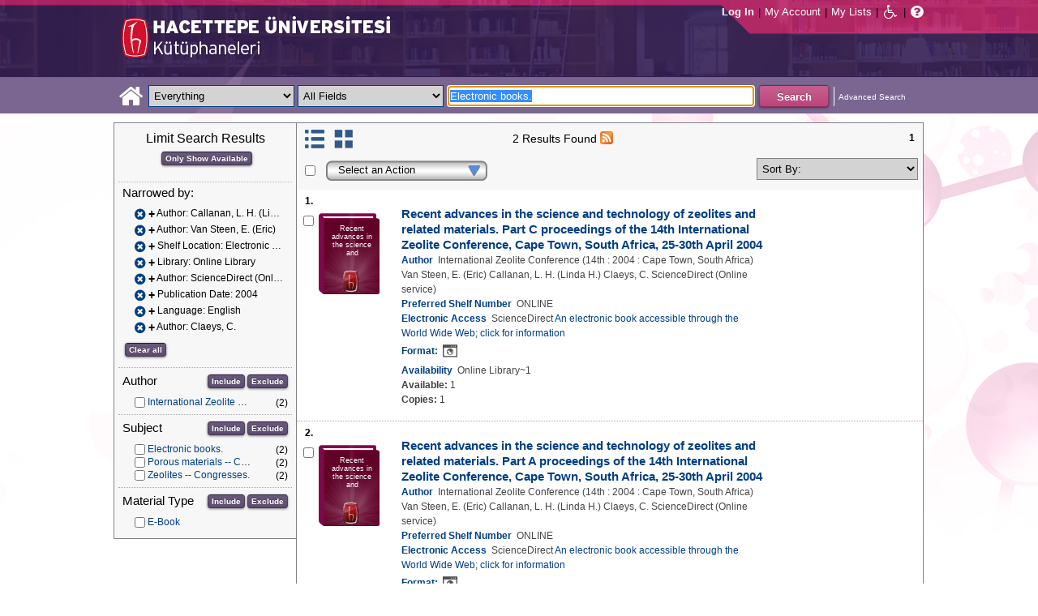

--- FILE ---
content_type: text/html;charset=UTF-8
request_url: https://katalog.hacettepe.edu.tr/client/en_US/default/search/results?qu=Electronic+books.&qf=AUTHOR%09Author%09Callanan%2C+L.+H.+%28Linda+H.%29%09Callanan%2C+L.+H.+%28Linda+H.%29&qf=AUTHOR%09Author%09Van+Steen%2C+E.+%28Eric%29%09Van+Steen%2C+E.+%28Eric%29&qf=LOCATION%09Shelf+Location%091%3AELEKKUTUPH%09Electronic+Library&qf=LIBRARY%09Library%091%3AONLINE%09Online+Library&qf=AUTHOR%09Author%09ScienceDirect+%28Online+service%29%09ScienceDirect+%28Online+service%29&qf=PUBDATE%09Publication+Date%092004%092004&qf=LANGUAGE%09Language%09ENG%09English&qf=AUTHOR%09Author%09Claeys%2C+C.%09Claeys%2C+C.&te=ILS
body_size: 93976
content:
<!DOCTYPE html PUBLIC "-//W3C//DTD XHTML 1.0 Strict//EN" "http://www.w3.org/TR/xhtml1/DTD/xhtml1-strict.dtd"><html xml:lang="en" lang="en" xmlns="http://www.w3.org/1999/xhtml"><head><!-- Master Google Analytics--><script src="/client/assets/5.0.0.9/stack/en_US/core.js" type="text/javascript"></script><script src="/client/assets/5.0.0.9/stack/en_US/CoreSearchStack.js" type="text/javascript"></script><script src="/client/assets/5.0.0.9/stack/en_US/BaseToolbarStack.js" type="text/javascript"></script><script src="/client/assets/5.0.0.9/stack/en_US/SearchTemplateStack.js" type="text/javascript"></script><script src="/client/assets/5.0.0.9/stack/en_US/DetailStack.js" type="text/javascript"></script><script src="/client/assets/5.0.0.9/stack/en_US/SearchDisplayCellStack.js" type="text/javascript"></script><script src="/client/assets/5.0.0.9/stack/en_US/SearchDisplayPanelStack.js" type="text/javascript"></script><script src="/client/assets/5.0.0.9/stack/en_US/HomepageStack.js" type="text/javascript"></script><script src="/client/assets/5.0.0.9/app/components/search/SmsDialog.js" type="text/javascript"></script><script src="/client/assets/5.0.0.9/app/components/search/ViewAllFacets.js" type="text/javascript"></script><script src="/client/assets/5.0.0.9/app/components/search/AddToLists.js" type="text/javascript"></script><script src="/client/assets/5.0.0.9/app/components/search/ResultActions.js" type="text/javascript"></script><script src="/client/assets/5.0.0.9/ctx//client/js/GooglePreview.js" type="text/javascript"></script><script type="text/javascript">
(function(i,s,o,g,r,a,m){i['GoogleAnalyticsObject']=r;i[r]=i[r]||function(){
(i[r].q=i[r].q||[]).push(arguments)},i[r].l=1*new Date();a=s.createElement(o),
m=s.getElementsByTagName(o)[0];a.async=1;a.src=g;m.parentNode.insertBefore(a,m)
})(window,document,'script','//www.google-analytics.com/analytics.js','__gaTracker');
__gaTracker('create', 'UA-72966417-1', 'auto', 'SirsiMaster');
__gaTracker('SirsiMaster.send', 'pageview', {'title': 'Search Results for Electronic books.'});
</script><script type="text/javascript">
__gaTracker('create', 'UA-59937079-1', 'auto');
__gaTracker('send', 'pageview', {'title': 'Search Results for Electronic books.'});
</script><!-- End Google Analytics--><meta content="Apache Tapestry Framework (version 5.3.8)" name="generator"/><meta content="chrome=1" http-equiv="X-UA-Compatible"/><link rel="shortcut icon" href="/client/assets/5.0.0.9/ctx//client/favicon.ico" type="image/vnd.mircrosoft.icon" id="favicon"/><script src="/custom/web/custom.js" type="text/javascript"></script><script async="true" src="https://www.google.com/books/jsapi.js" type="text/javascript"></script><title>Search Results for Electronic books.</title><script type="text/javascript" id="com_sirsi_ent_widgets">

var com_sirsi_ent_widgets = {
  "URLS" : {
    "proxy" : "client/",
    "baseUrl" : "client/en_US/default",
    "clcd" : {
      "clcdInfoUrl" : "/client/en_US/default/search/results.template.widgetsplatform:clcdinfo?qu=Electronic+books.&amp;qf=AUTHOR%09Author%09Callanan%2C+L.+H.+%28Linda+H.%29%09Callanan%2C+L.+H.+%28Linda+H.%29&amp;qf=AUTHOR%09Author%09Van+Steen%2C+E.+%28Eric%29%09Van+Steen%2C+E.+%28Eric%29&amp;qf=LOCATION%09Shelf+Location%091%3AELEKKUTUPH%09Electronic+Library&amp;qf=LIBRARY%09Library%091%3AONLINE%09Online+Library&amp;qf=AUTHOR%09Author%09ScienceDirect+%28Online+service%29%09ScienceDirect+%28Online+service%29&amp;qf=PUBDATE%09Publication+Date%092004%092004&amp;qf=LANGUAGE%09Language%09ENG%09English&amp;qf=AUTHOR%09Author%09Claeys%2C+C.%09Claeys%2C+C.&amp;te=ILS"
    },
    "eRC" : {
      "emailHoldUrl" : "/client/en_US/default/search/results.template.widgetsplatform:emailhold?qu=Electronic+books.&amp;qf=AUTHOR%09Author%09Callanan%2C+L.+H.+%28Linda+H.%29%09Callanan%2C+L.+H.+%28Linda+H.%29&amp;qf=AUTHOR%09Author%09Van+Steen%2C+E.+%28Eric%29%09Van+Steen%2C+E.+%28Eric%29&amp;qf=LOCATION%09Shelf+Location%091%3AELEKKUTUPH%09Electronic+Library&amp;qf=LIBRARY%09Library%091%3AONLINE%09Online+Library&amp;qf=AUTHOR%09Author%09ScienceDirect+%28Online+service%29%09ScienceDirect+%28Online+service%29&amp;qf=PUBDATE%09Publication+Date%092004%092004&amp;qf=LANGUAGE%09Language%09ENG%09English&amp;qf=AUTHOR%09Author%09Claeys%2C+C.%09Claeys%2C+C.&amp;te=ILS",
      "getEResourceUrl" : "/client/en_US/default/search/results.template.widgetsplatform:geteresource?qu=Electronic+books.&amp;qf=AUTHOR%09Author%09Callanan%2C+L.+H.+%28Linda+H.%29%09Callanan%2C+L.+H.+%28Linda+H.%29&amp;qf=AUTHOR%09Author%09Van+Steen%2C+E.+%28Eric%29%09Van+Steen%2C+E.+%28Eric%29&amp;qf=LOCATION%09Shelf+Location%091%3AELEKKUTUPH%09Electronic+Library&amp;qf=LIBRARY%09Library%091%3AONLINE%09Online+Library&amp;qf=AUTHOR%09Author%09ScienceDirect+%28Online+service%29%09ScienceDirect+%28Online+service%29&amp;qf=PUBDATE%09Publication+Date%092004%092004&amp;qf=LANGUAGE%09Language%09ENG%09English&amp;qf=AUTHOR%09Author%09Claeys%2C+C.%09Claeys%2C+C.&amp;te=ILS",
      "accountsUrl" : "/client/en_US/default/search/results.template.widgetsplatform:getaccounts?qu=Electronic+books.&amp;qf=AUTHOR%09Author%09Callanan%2C+L.+H.+%28Linda+H.%29%09Callanan%2C+L.+H.+%28Linda+H.%29&amp;qf=AUTHOR%09Author%09Van+Steen%2C+E.+%28Eric%29%09Van+Steen%2C+E.+%28Eric%29&amp;qf=LOCATION%09Shelf+Location%091%3AELEKKUTUPH%09Electronic+Library&amp;qf=LIBRARY%09Library%091%3AONLINE%09Online+Library&amp;qf=AUTHOR%09Author%09ScienceDirect+%28Online+service%29%09ScienceDirect+%28Online+service%29&amp;qf=PUBDATE%09Publication+Date%092004%092004&amp;qf=LANGUAGE%09Language%09ENG%09English&amp;qf=AUTHOR%09Author%09Claeys%2C+C.%09Claeys%2C+C.&amp;te=ILS",
      "placeHoldUrl" : "/client/en_US/default/search/results.template.widgetsplatform:placehold?qu=Electronic+books.&amp;qf=AUTHOR%09Author%09Callanan%2C+L.+H.+%28Linda+H.%29%09Callanan%2C+L.+H.+%28Linda+H.%29&amp;qf=AUTHOR%09Author%09Van+Steen%2C+E.+%28Eric%29%09Van+Steen%2C+E.+%28Eric%29&amp;qf=LOCATION%09Shelf+Location%091%3AELEKKUTUPH%09Electronic+Library&amp;qf=LIBRARY%09Library%091%3AONLINE%09Online+Library&amp;qf=AUTHOR%09Author%09ScienceDirect+%28Online+service%29%09ScienceDirect+%28Online+service%29&amp;qf=PUBDATE%09Publication+Date%092004%092004&amp;qf=LANGUAGE%09Language%09ENG%09English&amp;qf=AUTHOR%09Author%09Claeys%2C+C.%09Claeys%2C+C.&amp;te=ILS",
      "titleInfoUrl" : "/client/en_US/default/search/results.template.widgetsplatform:gettitlesinfo?qu=Electronic+books.&amp;qf=AUTHOR%09Author%09Callanan%2C+L.+H.+%28Linda+H.%29%09Callanan%2C+L.+H.+%28Linda+H.%29&amp;qf=AUTHOR%09Author%09Van+Steen%2C+E.+%28Eric%29%09Van+Steen%2C+E.+%28Eric%29&amp;qf=LOCATION%09Shelf+Location%091%3AELEKKUTUPH%09Electronic+Library&amp;qf=LIBRARY%09Library%091%3AONLINE%09Online+Library&amp;qf=AUTHOR%09Author%09ScienceDirect+%28Online+service%29%09ScienceDirect+%28Online+service%29&amp;qf=PUBDATE%09Publication+Date%092004%092004&amp;qf=LANGUAGE%09Language%09ENG%09English&amp;qf=AUTHOR%09Author%09Claeys%2C+C.%09Claeys%2C+C.&amp;te=ILS"
    }
  }
};

</script><link type="text/css" rel="stylesheet" href="/client/assets/5.0.0.9/core/default.css"/><link type="text/css" rel="stylesheet" href="/client/assets/5.0.0.9/core/tapestry-console.css"/><link type="text/css" rel="stylesheet" href="/client/assets/5.0.0.9/core/t5-alerts.css"/><link type="text/css" rel="stylesheet" href="/client/assets/5.0.0.9/core/tree.css"/><link type="text/css" rel="stylesheet" href="/client/assets/5.0.0.9/ctx//client/css/jquery-ui-1.8.12.custom.css"/><link type="text/css" rel="stylesheet" href="/client/assets/5.0.0.9/ctx//client/css/jquery-selectable.custom.css"/><link type="text/css" rel="stylesheet" href="/client/assets/5.0.0.9/ctx//client/css/vse/css/Discovery_base.css"/><link type="text/css" rel="stylesheet" href="/client/assets/5.0.0.9/ctx//client/css/format-types.css"/><link type="text/css" rel="stylesheet" href="/client/assets/5.0.0.9/app/components/search/suggest.css"/><link type="text/css" rel="stylesheet" href="/client/assets/5.0.0.9/ctx//client/css/vse/open.css"/></head><body><input value="false" id="fbAvailableHidden" type="hidden"></input><div class="header"><div class="headerWrapper"><div class="header_container" id="header"><div id="mainMenu"><div id="mainMenuContainer"><div id="libInfoContainer"><div class="loginLink"><a tabIndex="1" class="loginLink" onclick="com_sirsi_ent_login.loginFirst();">Log In</a></div><div class="pipeSeparator-light">|</div><div class="menuLink"><a tabIndex="2" onclick="com_sirsi_ent_login.loginFirst('https://katalog.hacettepe.edu.tr/client/en_US/default/search/account?')" class="loginLink" href="#">My Account</a></div><div class="pipeSeparator-light">|</div><div class="menuLink"><a tabIndex="3" href="/client/en_US/default/search/mylists?">My Lists</a></div></div><div id="languageSelector" class="menuLink"></div><div class="pipeSeparator-light">|</div><span id="adaModeDiv"><a tabIndex="4" title="Enable Accessibility Mode" class="ada_link" href="/client/en_US/default/search/results.template.header.mainmenu_0.adamode?qu=Electronic+books.&amp;qf=AUTHOR%09Author%09Callanan%2C+L.+H.+%28Linda+H.%29%09Callanan%2C+L.+H.+%28Linda+H.%29&amp;qf=AUTHOR%09Author%09Van+Steen%2C+E.+%28Eric%29%09Van+Steen%2C+E.+%28Eric%29&amp;qf=LOCATION%09Shelf+Location%091%3AELEKKUTUPH%09Electronic+Library&amp;qf=LIBRARY%09Library%091%3AONLINE%09Online+Library&amp;qf=AUTHOR%09Author%09ScienceDirect+%28Online+service%29%09ScienceDirect+%28Online+service%29&amp;qf=PUBDATE%09Publication+Date%092004%092004&amp;qf=LANGUAGE%09Language%09ENG%09English&amp;qf=AUTHOR%09Author%09Claeys%2C+C.%09Claeys%2C+C.&amp;te=ILS"><i alt="Enable Accessibility Mode" class="fa fa-wheelchair"></i></a></span><div class="pipeSeparator-light">|</div><a tabIndex="5" target="_blank" class="patron_help" id="patronHelp" href="/help/user-help_en_US/index.htm"><i alt="Help" title="Help" class="fa fa-question-circle"></i></a><div title="Security Reminder:" style="display: none;" id="logoutWarning" class="modalBody">Remember to clear the cache and close the browser window.</div></div></div><div id="logo_container" class="logo_container"><span><div class="logoContainer"><p><img src="/client/images/enterprise.png" alt="" /></p></div></span></div></div></div></div><div class="searchBoxWrapper nonmobile" id="searchBoxWrapper"><div id="searchBox"><div id="searchBoxCentered"><div class="basicSearch" id="basicSearch"><div id="searchBoxHomeLink"><a TABINDEX="6" href="/client/en_US/default/?"><i alt="Home" title="Home" class="fa fa-home"></i></a></div><div id="searchBoxStyleDiv" style=""><div id="searchBoxesWrapper"><form name="limitForm" class="searchBoxSection" onsubmit="javascript:return Tapestry.waitForPage(event);" action="/client/en_US/default/search/results.template.header.searchbox.form?qu=Electronic+books.&amp;qf=AUTHOR%09Author%09Callanan%2C+L.+H.+%28Linda+H.%29%09Callanan%2C+L.+H.+%28Linda+H.%29&amp;qf=AUTHOR%09Author%09Van+Steen%2C+E.+%28Eric%29%09Van+Steen%2C+E.+%28Eric%29&amp;qf=LOCATION%09Shelf+Location%091%3AELEKKUTUPH%09Electronic+Library&amp;qf=LIBRARY%09Library%091%3AONLINE%09Online+Library&amp;qf=AUTHOR%09Author%09ScienceDirect+%28Online+service%29%09ScienceDirect+%28Online+service%29&amp;qf=PUBDATE%09Publication+Date%092004%092004&amp;qf=LANGUAGE%09Language%09ENG%09English&amp;qf=AUTHOR%09Author%09Claeys%2C+C.%09Claeys%2C+C.&amp;te=ILS" method="post" id="form"><div class="t-invisible"><input value="qkrufy0Olp+cpMNyjEcsvztB3ZA=:H4sIAAAAAAAAAK2OMU7DQBBFh0ip0oHgBNCuG9IAAlmKqCyEYkE/Xg/2orV3mR3HpuEonABxiRR03IED0FKlwE6QaEFKN5on/fdePmHcnsNZIGRdRnMKjZVwIlR5i0KqJMyJ1QZnrvu5rKmM5Ox87to6MEwdFwo96pKUoKcg/DhV2jFZk6kMA6k465+o5dKQzQ9TksYf3SwnH/tvqxHsJDDRrhZ29gorEthN7nGBkcW6iFJhUxennRfY2+iTQT/r9bNev4X8+L/51+w0hZA2WWVCMK5evubHd1/P7yOAzrcxXPy5iJ2rAg9Ko6VfWqBt+ukHeAIQOFjj+S++XeMtGAbB+BtS/dWL/wEAAA==" name="t:formdata" type="hidden"></input></div><label for="searchLimitDropDown" class="hidden">Search Limit</label><select onchange="javascript:sboxRstManager.onChange()" title="Select Search Limit" class="dropDown searchLimitDropDown" TABINDEX="7" id="searchLimitDropDown" name="searchLimitDropDown"><option value="">Everything</option><optgroup label="----------"><option value="BEBOOKS">E-Book</option><option value="BSURELI">Journals</option><option value="BBEYTEPE">Beytepe Library</option><option value="BHEALTHSCIENCE">Health Sciences Library</option><option value="BCONSERVATORY">Conservatory Library</option><option value="BLAW">Law Library</option><option value="BSOCIAL">Social Sciences Vocational High School</option><option value="BDVDCOLLECTION">DVD Collection</option><option value="BBILGEKULA">Prof.Dr. Onur Bilge Kula Collection</option></optgroup></select><img id="searchLimitDropDown_icon" class="t-error-icon t-invisible" alt="" src="/client/assets/5.0.0.9/core/spacer.gif"/><label for="roomsRestrictionValues" class="hidden">Rooms Restriction Values</label><select aria-hidden="true" class="hidden" id="roomsRestrictionValues" name="roomsRestrictionValues"><option value="">All Fields</option><option value="false|||TITLE|||Title">Title</option><option value="false|||AUTHOR|||Author">Author</option><option value="false|||SUBJECT|||Subject">Subject</option><option value="false|||ISBN|||ISBN">ISBN</option><option value="false|||ISSN|||ISSN">ISSN</option></select><img id="roomsRestrictionValues_icon" class="t-error-icon t-invisible" alt="" src="/client/assets/5.0.0.9/core/spacer.gif"/></form><div class="hidden" id="rTabIndex">8</div><div class="searchBoxSection t-zone" id="restrictionZone"><form name="selectForm" onsubmit="javascript:return Tapestry.waitForPage(event);" action="/client/en_US/default/search/results.template.header.searchbox.form_0?qu=Electronic+books.&amp;qf=AUTHOR%09Author%09Callanan%2C+L.+H.+%28Linda+H.%29%09Callanan%2C+L.+H.+%28Linda+H.%29&amp;qf=AUTHOR%09Author%09Van+Steen%2C+E.+%28Eric%29%09Van+Steen%2C+E.+%28Eric%29&amp;qf=LOCATION%09Shelf+Location%091%3AELEKKUTUPH%09Electronic+Library&amp;qf=LIBRARY%09Library%091%3AONLINE%09Online+Library&amp;qf=AUTHOR%09Author%09ScienceDirect+%28Online+service%29%09ScienceDirect+%28Online+service%29&amp;qf=PUBDATE%09Publication+Date%092004%092004&amp;qf=LANGUAGE%09Language%09ENG%09English&amp;qf=AUTHOR%09Author%09Claeys%2C+C.%09Claeys%2C+C.&amp;te=ILS" method="post" id="form_0"><div class="t-invisible"><input value="zdWO09eJU/YgHFrh2xUOpHA8y/E=:H4sIAAAAAAAAAK2OMUoEQRBF2wWjzRRvoGlP4iYqwsJitIg4eIDq7nKmpaerqapxx8t4AvESG5h5Bw9gamRgi4mpYPr/57/39G52N+fmTBDY9801yphUThSHkkDR9ggB2f7UjibLKMrRa6QcmEqgTRY2C+LOQgHfo1Uo35uHhfXEmKKzDgTt0tUQvF5ETOGwRR3L0c12/nbw8jkzO2sz95SVKV3CgGr21ndwD02C3DVtBebudCpq9n/hVxW/qvh/0F/+Vf+KyaNIO7ohitSz7XM4vv14fJ0ZM5UvxmVt3VUBAAA=" name="t:formdata" type="hidden"></input></div><label for="restrictionDropDown" class="hidden">Search Field</label><select onchange="javascript:sboxRstManager.onRestrictionChange(this.value);" title="Select Search Field" class="dropDown restrictionDropDown" id="restrictionDropDown" name="restrictionDropDown"><option value="_PLACEHOLDER_">All Fields</option></select><img id="restrictionDropDown_icon" class="t-error-icon t-invisible" alt="" src="/client/assets/5.0.0.9/core/spacer.gif"/></form></div><form name="searchForm" class="searchBoxSection" onsubmit="javascript:return Tapestry.waitForPage(event);" action="/client/en_US/default/search/results.template.header.searchbox.searchform?qu=Electronic+books.&amp;qf=AUTHOR%09Author%09Callanan%2C+L.+H.+%28Linda+H.%29%09Callanan%2C+L.+H.+%28Linda+H.%29&amp;qf=AUTHOR%09Author%09Van+Steen%2C+E.+%28Eric%29%09Van+Steen%2C+E.+%28Eric%29&amp;qf=LOCATION%09Shelf+Location%091%3AELEKKUTUPH%09Electronic+Library&amp;qf=LIBRARY%09Library%091%3AONLINE%09Online+Library&amp;qf=AUTHOR%09Author%09ScienceDirect+%28Online+service%29%09ScienceDirect+%28Online+service%29&amp;qf=PUBDATE%09Publication+Date%092004%092004&amp;qf=LANGUAGE%09Language%09ENG%09English&amp;qf=AUTHOR%09Author%09Claeys%2C+C.%09Claeys%2C+C.&amp;te=ILS" method="post" id="searchForm"><div class="t-invisible"><input value="ApIAeNXpwvna2JIw0nN8/Th8Y28=:H4sIAAAAAAAAAKWSv0oDQRDGJ4GAGAsRLOy1EdkU5hRNYxQEIYh4aL+3N15W9m4vu3NJbKx8CRufQKz0CVLY+Q4+gI2FlYX3J4J/QC6m2/1m5pvfwHf7ArXBBjQtciO6jWO0iSK7TRjGihOyLnIfDSvKnh4y4iZA6nOVoDXgaBMwHnPRxbQSoyVz4TChDSrpMY9bZG0vFbmgfYnKX3aRknjlZFR/Xnx8r0KlA3WhIzJaHfIQCRY657zPG4pHQcMlI6OgNYwJ6sXa02ztFLjtSXGPjBZorZt4obRW6mh05zfP3m6eqgDDeODAemkSJUM5BunBJQDBbC4VN/3PKTOqDVqwVXrWZDdLQekp31jmvxQKomlcC641WC3t0PsEqfQmmytWbYJTemT8Soh0lGZi589MCB3GOsKILMtDQL8jce2+Lj3cX+1VodqBGaFk2n3gZ1xZulFhmApZunMpS/NcgbCbI/z4fgD3Slr5kQMAAA==" name="t:formdata" type="hidden"></input></div><label for="targetValue" class="hidden">Target Value</label><input class="hidden targetValue" value="ILS:DIRECT" id="targetValue" name="targetValue" type="text"></input><img id="targetValue_icon" class="t-error-icon t-invisible" alt="" src="/client/assets/5.0.0.9/core/spacer.gif"/><label for="limitValue" class="hidden">Limit Value</label><input class="hidden limitValue" value="" id="limitValue" name="limitValue" type="text"></input><img id="limitValue_icon" class="t-error-icon t-invisible" alt="" src="/client/assets/5.0.0.9/core/spacer.gif"/><label for="restrictionValue" class="hidden">Restriction Value</label><input class="hidden restrictionValue" value="" id="restrictionValue" name="restrictionValue" type="text"></input><img id="restrictionValue_icon" class="t-error-icon t-invisible" alt="" src="/client/assets/5.0.0.9/core/spacer.gif"/><div id="dropDown" class="dropDownHidden"></div><div class="normalSearchBoxDiv" id="searchField"><label for="q" class="hidden">Search For:</label><input size="100" autocomplete="off" maxlength="256" accessKey="s" title="Search For:" TABINDEX="9" value="Electronic books." id="q" name="q" type="text"></input><img id="q_icon" class="t-error-icon t-invisible" alt="" src="/client/assets/5.0.0.9/core/spacer.gif"/></div><div id="buttonsWrapper"><input title="Search" class="button" value="Search" TABINDEX="10" id="searchButton" name="searchButton" type="submit"></input></div></form></div><div id="searchBoxAdvancedLink"><a title="Advanced Search" TABINDEX="11" href="/client/en_US/default/search/advanced?">Advanced Search</a></div></div></div></div></div></div><div class="quicksearchWrapper" id="quicksearchWrapper"><div class="quicksearchBar" id="quicksearchBar"></div></div><div id="content" class="nonmobile"><div class="emailModalDialogContainer" id="emailModalDialogContainer"><div class="tblHtIE9Fix t-zone" id="emailModalDialogZone"></div></div><div class="tblHtIE9Fix t-zone" id="smsModalDialogZone"></div><div class="searchView" id="searchViewDISCOVERY_ALL"><div class="searchResults_wrapper"><div class="searchLimitsColumn"><!-- Mobile results will be handled inside ResultsToolbarMobile --><div class="limitcolumn_wrapper" id="limitcolumn_wrapper"><span class="limitcolumn_title" id="limitcolumn_title">Limit Search Results</span><div class="limitcolumn_availability" id="limitcolumn_availability"><form onsubmit="javascript:return Tapestry.waitForPage(event);" action="/client/en_US/default/search/results.displaypanel.limitcolumn.onlyavailableform/qu$003dElectronic$002bbooks.$0026qf$003dAUTHOR$002509Author$002509Callanan$00252C$002bL.$002bH.$002b$002528Linda$002bH.$002529$002509Callanan$00252C$002bL.$002bH.$002b$002528Linda$002bH.$002529$0026qf$003dAUTHOR$002509Author$002509Van$002bSteen$00252C$002bE.$002b$002528Eric$002529$002509Van$002bSteen$00252C$002bE.$002b$002528Eric$002529$0026qf$003dLOCATION$002509Shelf$002bLocation$0025091$00253AELEKKUTUPH$002509Electronic$002bLibrary$0026qf$003dLIBRARY$002509Library$0025091$00253AONLINE$002509Online$002bLibrary$0026qf$003dAUTHOR$002509Author$002509ScienceDirect$002b$002528Online$002bservice$002529$002509ScienceDirect$002b$002528Online$002bservice$002529$0026qf$003dPUBDATE$002509Publication$002bDate$0025092004$0025092004$0026qf$003dLANGUAGE$002509Language$002509ENG$002509English$0026qf$003dAUTHOR$002509Author$002509Claeys$00252C$002bC.$002509Claeys$00252C$002bC.$0026te$003dILS$0026av$003d0?qu=Electronic+books.&amp;qf=AUTHOR%09Author%09Callanan%2C+L.+H.+%28Linda+H.%29%09Callanan%2C+L.+H.+%28Linda+H.%29&amp;qf=AUTHOR%09Author%09Van+Steen%2C+E.+%28Eric%29%09Van+Steen%2C+E.+%28Eric%29&amp;qf=LOCATION%09Shelf+Location%091%3AELEKKUTUPH%09Electronic+Library&amp;qf=LIBRARY%09Library%091%3AONLINE%09Online+Library&amp;qf=AUTHOR%09Author%09ScienceDirect+%28Online+service%29%09ScienceDirect+%28Online+service%29&amp;qf=PUBDATE%09Publication+Date%092004%092004&amp;qf=LANGUAGE%09Language%09ENG%09English&amp;qf=AUTHOR%09Author%09Claeys%2C+C.%09Claeys%2C+C.&amp;te=ILS" method="post" id="onlyAvailableForm"><div class="t-invisible"><input value="+x3kqIkM6QuL2luo0WXbqvgttQg=:H4sIAAAAAAAAAEWOO6oCQRBFS0EQzMzMjXsEMdFEMBIGEWcBUrbF2FL9savHT2LkJtyDoS7LxBU4+IIX3XvgXLiPN7ROA1BCGPUuW5FUnGS8NRIYLwEdsWJjTdKeK+uUVJsaJMLUx1JhQL0jlTCQpHgZKe0jsdnUaYN35JKo4rfoL6PXJPIjEePdvfj0Xs/brAnNHNqaTW3Ptwm6+R6PmDG6MitSNK6c5NAhJlsLC7R0gCs0ziFB++/MevhfB19baFgi0AAAAA==" name="t:formdata" type="hidden"></input></div><input title="Show only materials which are available in search results." class="button btn-available" value="Only Show Available" id="submit_3" name="submit_0" type="submit"></input></form></div><div class="clear"></div><div id="breadCrumbsContainer"><div id="breadCrumbs" class="breadCrumbs"><div class="facetTitle">
Narrowed by:
</div><div class="clear"></div><dt class="crumb"><dl class="facetCrumb"><a href="/client/en_US/default/search/results.displaypanel.limitcolumn.removecrumb?qu=Electronic+books.&amp;qf=AUTHOR%09Author%09Van+Steen%2C+E.+%28Eric%29%09Van+Steen%2C+E.+%28Eric%29&amp;qf=LOCATION%09Shelf+Location%091%3AELEKKUTUPH%09Electronic+Library&amp;qf=LIBRARY%09Library%091%3AONLINE%09Online+Library&amp;qf=AUTHOR%09Author%09ScienceDirect+%28Online+service%29%09ScienceDirect+%28Online+service%29&amp;qf=PUBDATE%09Publication+Date%092004%092004&amp;qf=LANGUAGE%09Language%09ENG%09English&amp;qf=AUTHOR%09Author%09Claeys%2C+C.%09Claeys%2C+C.&amp;te=ILS"><i title="Author:
 Callanan, L. H. (Linda H.)
" alt="Delete search term Callanan, L. H. (Linda H.)" class="fa fa-times-circle"></i></a><div title="+Author: Callanan, L. H. (Linda H.)" class="crumbText"><span class="crumbFieldInclusion">+</span><div class="crumbFieldAndCaption ellipsis"> Author: Callanan, L. H. (Linda H.)</div></div><div class="clear"></div></dl><dl class="facetCrumb"><a href="/client/en_US/default/search/results.displaypanel.limitcolumn.removecrumb?qu=Electronic+books.&amp;qf=AUTHOR%09Author%09Callanan%2C+L.+H.+%28Linda+H.%29%09Callanan%2C+L.+H.+%28Linda+H.%29&amp;qf=LOCATION%09Shelf+Location%091%3AELEKKUTUPH%09Electronic+Library&amp;qf=LIBRARY%09Library%091%3AONLINE%09Online+Library&amp;qf=AUTHOR%09Author%09ScienceDirect+%28Online+service%29%09ScienceDirect+%28Online+service%29&amp;qf=PUBDATE%09Publication+Date%092004%092004&amp;qf=LANGUAGE%09Language%09ENG%09English&amp;qf=AUTHOR%09Author%09Claeys%2C+C.%09Claeys%2C+C.&amp;te=ILS"><i title="Author:
 Van Steen, E. (Eric)
" alt="Delete search term Van Steen, E. (Eric)" class="fa fa-times-circle"></i></a><div title="+Author: Van Steen, E. (Eric)" class="crumbText"><span class="crumbFieldInclusion">+</span><div class="crumbFieldAndCaption ellipsis"> Author: Van Steen, E. (Eric)</div></div><div class="clear"></div></dl><dl class="facetCrumb"><a href="/client/en_US/default/search/results.displaypanel.limitcolumn.removecrumb?qu=Electronic+books.&amp;qf=AUTHOR%09Author%09Callanan%2C+L.+H.+%28Linda+H.%29%09Callanan%2C+L.+H.+%28Linda+H.%29&amp;qf=AUTHOR%09Author%09Van+Steen%2C+E.+%28Eric%29%09Van+Steen%2C+E.+%28Eric%29&amp;qf=LIBRARY%09Library%091%3AONLINE%09Online+Library&amp;qf=AUTHOR%09Author%09ScienceDirect+%28Online+service%29%09ScienceDirect+%28Online+service%29&amp;qf=PUBDATE%09Publication+Date%092004%092004&amp;qf=LANGUAGE%09Language%09ENG%09English&amp;qf=AUTHOR%09Author%09Claeys%2C+C.%09Claeys%2C+C.&amp;te=ILS"><i title="Shelf Location:
 Electronic Library
" alt="Delete search term Electronic Library" class="fa fa-times-circle"></i></a><div title="+Shelf Location: Electronic Library" class="crumbText"><span class="crumbFieldInclusion">+</span><div class="crumbFieldAndCaption ellipsis"> Shelf Location: Electronic Library</div></div><div class="clear"></div></dl><dl class="facetCrumb"><a href="/client/en_US/default/search/results.displaypanel.limitcolumn.removecrumb?qu=Electronic+books.&amp;qf=AUTHOR%09Author%09Callanan%2C+L.+H.+%28Linda+H.%29%09Callanan%2C+L.+H.+%28Linda+H.%29&amp;qf=AUTHOR%09Author%09Van+Steen%2C+E.+%28Eric%29%09Van+Steen%2C+E.+%28Eric%29&amp;qf=LOCATION%09Shelf+Location%091%3AELEKKUTUPH%09Electronic+Library&amp;qf=AUTHOR%09Author%09ScienceDirect+%28Online+service%29%09ScienceDirect+%28Online+service%29&amp;qf=PUBDATE%09Publication+Date%092004%092004&amp;qf=LANGUAGE%09Language%09ENG%09English&amp;qf=AUTHOR%09Author%09Claeys%2C+C.%09Claeys%2C+C.&amp;te=ILS"><i title="Library:
 Online Library
" alt="Delete search term Online Library" class="fa fa-times-circle"></i></a><div title="+Library: Online Library" class="crumbText"><span class="crumbFieldInclusion">+</span><div class="crumbFieldAndCaption ellipsis"> Library: Online Library</div></div><div class="clear"></div></dl><dl class="facetCrumb"><a href="/client/en_US/default/search/results.displaypanel.limitcolumn.removecrumb?qu=Electronic+books.&amp;qf=AUTHOR%09Author%09Callanan%2C+L.+H.+%28Linda+H.%29%09Callanan%2C+L.+H.+%28Linda+H.%29&amp;qf=AUTHOR%09Author%09Van+Steen%2C+E.+%28Eric%29%09Van+Steen%2C+E.+%28Eric%29&amp;qf=LOCATION%09Shelf+Location%091%3AELEKKUTUPH%09Electronic+Library&amp;qf=LIBRARY%09Library%091%3AONLINE%09Online+Library&amp;qf=PUBDATE%09Publication+Date%092004%092004&amp;qf=LANGUAGE%09Language%09ENG%09English&amp;qf=AUTHOR%09Author%09Claeys%2C+C.%09Claeys%2C+C.&amp;te=ILS"><i title="Author:
 ScienceDirect (Online service)
" alt="Delete search term ScienceDirect (Online service)" class="fa fa-times-circle"></i></a><div title="+Author: ScienceDirect (Online service)" class="crumbText"><span class="crumbFieldInclusion">+</span><div class="crumbFieldAndCaption ellipsis"> Author: ScienceDirect (Online service)</div></div><div class="clear"></div></dl><dl class="facetCrumb"><a href="/client/en_US/default/search/results.displaypanel.limitcolumn.removecrumb?qu=Electronic+books.&amp;qf=AUTHOR%09Author%09Callanan%2C+L.+H.+%28Linda+H.%29%09Callanan%2C+L.+H.+%28Linda+H.%29&amp;qf=AUTHOR%09Author%09Van+Steen%2C+E.+%28Eric%29%09Van+Steen%2C+E.+%28Eric%29&amp;qf=LOCATION%09Shelf+Location%091%3AELEKKUTUPH%09Electronic+Library&amp;qf=LIBRARY%09Library%091%3AONLINE%09Online+Library&amp;qf=AUTHOR%09Author%09ScienceDirect+%28Online+service%29%09ScienceDirect+%28Online+service%29&amp;qf=LANGUAGE%09Language%09ENG%09English&amp;qf=AUTHOR%09Author%09Claeys%2C+C.%09Claeys%2C+C.&amp;te=ILS"><i title="Publication Date:
 2004
" alt="Delete search term 2004" class="fa fa-times-circle"></i></a><div title="+Publication Date: 2004" class="crumbText"><span class="crumbFieldInclusion">+</span><div class="crumbFieldAndCaption ellipsis"> Publication Date: 2004</div></div><div class="clear"></div></dl><dl class="facetCrumb"><a href="/client/en_US/default/search/results.displaypanel.limitcolumn.removecrumb?qu=Electronic+books.&amp;qf=AUTHOR%09Author%09Callanan%2C+L.+H.+%28Linda+H.%29%09Callanan%2C+L.+H.+%28Linda+H.%29&amp;qf=AUTHOR%09Author%09Van+Steen%2C+E.+%28Eric%29%09Van+Steen%2C+E.+%28Eric%29&amp;qf=LOCATION%09Shelf+Location%091%3AELEKKUTUPH%09Electronic+Library&amp;qf=LIBRARY%09Library%091%3AONLINE%09Online+Library&amp;qf=AUTHOR%09Author%09ScienceDirect+%28Online+service%29%09ScienceDirect+%28Online+service%29&amp;qf=PUBDATE%09Publication+Date%092004%092004&amp;qf=AUTHOR%09Author%09Claeys%2C+C.%09Claeys%2C+C.&amp;te=ILS"><i title="Language:
 English
" alt="Delete search term English" class="fa fa-times-circle"></i></a><div title="+Language: English" class="crumbText"><span class="crumbFieldInclusion">+</span><div class="crumbFieldAndCaption ellipsis"> Language: English</div></div><div class="clear"></div></dl><dl class="facetCrumb"><a href="/client/en_US/default/search/results.displaypanel.limitcolumn.removecrumb?qu=Electronic+books.&amp;qf=AUTHOR%09Author%09Callanan%2C+L.+H.+%28Linda+H.%29%09Callanan%2C+L.+H.+%28Linda+H.%29&amp;qf=AUTHOR%09Author%09Van+Steen%2C+E.+%28Eric%29%09Van+Steen%2C+E.+%28Eric%29&amp;qf=LOCATION%09Shelf+Location%091%3AELEKKUTUPH%09Electronic+Library&amp;qf=LIBRARY%09Library%091%3AONLINE%09Online+Library&amp;qf=AUTHOR%09Author%09ScienceDirect+%28Online+service%29%09ScienceDirect+%28Online+service%29&amp;qf=PUBDATE%09Publication+Date%092004%092004&amp;qf=LANGUAGE%09Language%09ENG%09English&amp;te=ILS"><i title="Author:
 Claeys, C.
" alt="Delete search term Claeys, C." class="fa fa-times-circle"></i></a><div title="+Author: Claeys, C." class="crumbText"><span class="crumbFieldInclusion">+</span><div class="crumbFieldAndCaption ellipsis"> Author: Claeys, C.</div></div><div class="clear"></div></dl></dt><div class="clear"></div><div id="clearAllCrumbs" class="clearAllCrumbs"><form onsubmit="javascript:return Tapestry.waitForPage(event);" action="/client/en_US/default/search/results.displaypanel.limitcolumn.clearallcrumbsform/qu$003dElectronic$002bbooks.$0026te$003dILS?qu=Electronic+books.&amp;qf=AUTHOR%09Author%09Callanan%2C+L.+H.+%28Linda+H.%29%09Callanan%2C+L.+H.+%28Linda+H.%29&amp;qf=AUTHOR%09Author%09Van+Steen%2C+E.+%28Eric%29%09Van+Steen%2C+E.+%28Eric%29&amp;qf=LOCATION%09Shelf+Location%091%3AELEKKUTUPH%09Electronic+Library&amp;qf=LIBRARY%09Library%091%3AONLINE%09Online+Library&amp;qf=AUTHOR%09Author%09ScienceDirect+%28Online+service%29%09ScienceDirect+%28Online+service%29&amp;qf=PUBDATE%09Publication+Date%092004%092004&amp;qf=LANGUAGE%09Language%09ENG%09English&amp;qf=AUTHOR%09Author%09Claeys%2C+C.%09Claeys%2C+C.&amp;te=ILS" method="post" id="clearAllCrumbsForm"><div class="t-invisible"><input value="aTuJiOFFlJTHefH2Ru8K2bUJhkY=:H4sIAAAAAAAAAEWOO6oCQRBFS0EQzF72cuMeFUw0eWAkDCLOAqRsi7Gl+mNXj5/EyE24B0NdlokrcBDhRfceOBfu7QmtwwB6Qhj1JluQVJxktDYSGE8BHbFiY03SnivrlFSrGpZ9ifDnY6kwoN6QShhIUjwNlfaR2KzqtME7cklU8dl059FrEvmQiPHuWrx+H/fLpAnNHNqaTW1P1wl+8i3uMWN0ZVakaFw5zqFDTLYWZmhpB2doHEOC9vfO8L/233XS3gvSAAAA" name="t:formdata" type="hidden"></input></div><input title="Clear all" class="button" value="Clear all" id="submit_5" name="submit_1" type="submit"></input></form></div><div class="clear"></div></div></div><div class="clear"></div><div volatile="true" class="facet"><form id="facetFormAUTHOR"><div class="facetTitleRow"><div class="facetTitle">
Author
</div><div class="limitcolumn_button"><button onclick="doFacets('AUTHOR',  'Author', 'Inclusion', 'Graph', 'true')" title="Include in search results" class="button" value="Include" name="Include" type="button">
Include
</button><button onclick="doFacets('AUTHOR', 'Author', 'Exclusion', 'Graph', 'true')" title="Exclude from search results" class="button" value="Exclude" name="Exclude" type="button">
Exclude
</button></div><div class="clear"></div></div><div id="facetAUTHOR"><div volatile="true" class="navigator shown facetItem"><div class="navigatorCheckBox"><input title="International Zeolite Conference (14th : 2004 : Cape Town, South Africa)" value="International Zeolite Conference (14th : 2004 : Cape Town, South Africa)@@NAVDELIM@@International Zeolite Conference (14th : 2004 : Cape Town, South Africa)" class="checkbox" type="checkbox"></input></div><span title="International Zeolite Conference (14th : 2004 : Cape Town, South Africa)" class="navigatorName"><a title="International Zeolite Conference (14th : 2004 : Cape Town, South Africa)" href="/client/en_US/default/search/results.displaypanel.limitcolumn.navigatorclick?qu=Electronic+books.&amp;qf=AUTHOR%09Author%09Callanan%2C+L.+H.+%28Linda+H.%29%09Callanan%2C+L.+H.+%28Linda+H.%29&amp;qf=AUTHOR%09Author%09Van+Steen%2C+E.+%28Eric%29%09Van+Steen%2C+E.+%28Eric%29&amp;qf=LOCATION%09Shelf+Location%091%3AELEKKUTUPH%09Electronic+Library&amp;qf=LIBRARY%09Library%091%3AONLINE%09Online+Library&amp;qf=AUTHOR%09Author%09ScienceDirect+%28Online+service%29%09ScienceDirect+%28Online+service%29&amp;qf=PUBDATE%09Publication+Date%092004%092004&amp;qf=LANGUAGE%09Language%09ENG%09English&amp;qf=AUTHOR%09Author%09Claeys%2C+C.%09Claeys%2C+C.&amp;qf=AUTHOR%09Author%09International+Zeolite+Conference+%2814th+%3A+2004+%3A+Cape+Town%2C+South+Africa%29%09International+Zeolite+Conference+%2814th+%3A+2004+%3A+Cape+Town%2C+South+Africa%29&amp;te=ILS">
International Zeolite Conference (14th : 2004 : Cape Town, South Africa)
</a></span><div class="navigatorCount">
(2)
</div><div class="clear"></div></div></div></form><div class="clear"></div></div><div volatile="true" class="facet"><form id="facetFormSUBJECT"><div class="facetTitleRow"><div class="facetTitle">
Subject
</div><div class="limitcolumn_button"><button onclick="doFacets('SUBJECT',  'Subject', 'Inclusion', 'Graph', 'true')" title="Include in search results" class="button" value="Include" name="Include" type="button">
Include
</button><button onclick="doFacets('SUBJECT', 'Subject', 'Exclusion', 'Graph', 'true')" title="Exclude from search results" class="button" value="Exclude" name="Exclude" type="button">
Exclude
</button></div><div class="clear"></div></div><div id="facetSUBJECT"><div volatile="true" class="navigator shown facetItem"><div class="navigatorCheckBox"><input title="Electronic books." value="Electronic books.@@NAVDELIM@@Electronic books." class="checkbox" type="checkbox"></input></div><span title="Electronic books." class="navigatorName"><a title="Electronic books." href="/client/en_US/default/search/results.displaypanel.limitcolumn.navigatorclick?qu=Electronic+books.&amp;qf=AUTHOR%09Author%09Callanan%2C+L.+H.+%28Linda+H.%29%09Callanan%2C+L.+H.+%28Linda+H.%29&amp;qf=AUTHOR%09Author%09Van+Steen%2C+E.+%28Eric%29%09Van+Steen%2C+E.+%28Eric%29&amp;qf=LOCATION%09Shelf+Location%091%3AELEKKUTUPH%09Electronic+Library&amp;qf=LIBRARY%09Library%091%3AONLINE%09Online+Library&amp;qf=AUTHOR%09Author%09ScienceDirect+%28Online+service%29%09ScienceDirect+%28Online+service%29&amp;qf=PUBDATE%09Publication+Date%092004%092004&amp;qf=LANGUAGE%09Language%09ENG%09English&amp;qf=AUTHOR%09Author%09Claeys%2C+C.%09Claeys%2C+C.&amp;qf=SUBJECT%09Subject%09Electronic+books.%09Electronic+books.&amp;te=ILS">
Electronic books.
</a></span><div class="navigatorCount">
(2)
</div><div class="clear"></div></div><div volatile="true" class="navigator shown facetItem"><div class="navigatorCheckBox"><input title="Porous materials -- Congresses." value="Porous materials -- Congresses.@@NAVDELIM@@Porous materials -- Congresses." class="checkbox" type="checkbox"></input></div><span title="Porous materials -- Congresses." class="navigatorName"><a title="Porous materials -- Congresses." href="/client/en_US/default/search/results.displaypanel.limitcolumn.navigatorclick?qu=Electronic+books.&amp;qf=AUTHOR%09Author%09Callanan%2C+L.+H.+%28Linda+H.%29%09Callanan%2C+L.+H.+%28Linda+H.%29&amp;qf=AUTHOR%09Author%09Van+Steen%2C+E.+%28Eric%29%09Van+Steen%2C+E.+%28Eric%29&amp;qf=LOCATION%09Shelf+Location%091%3AELEKKUTUPH%09Electronic+Library&amp;qf=LIBRARY%09Library%091%3AONLINE%09Online+Library&amp;qf=AUTHOR%09Author%09ScienceDirect+%28Online+service%29%09ScienceDirect+%28Online+service%29&amp;qf=PUBDATE%09Publication+Date%092004%092004&amp;qf=LANGUAGE%09Language%09ENG%09English&amp;qf=AUTHOR%09Author%09Claeys%2C+C.%09Claeys%2C+C.&amp;qf=SUBJECT%09Subject%09Porous+materials+--+Congresses.%09Porous+materials+--+Congresses.&amp;te=ILS">
Porous materials -- Congresses.
</a></span><div class="navigatorCount">
(2)
</div><div class="clear"></div></div><div volatile="true" class="navigator shown facetItem"><div class="navigatorCheckBox"><input title="Zeolites -- Congresses." value="Zeolites -- Congresses.@@NAVDELIM@@Zeolites -- Congresses." class="checkbox" type="checkbox"></input></div><span title="Zeolites -- Congresses." class="navigatorName"><a title="Zeolites -- Congresses." href="/client/en_US/default/search/results.displaypanel.limitcolumn.navigatorclick?qu=Electronic+books.&amp;qf=AUTHOR%09Author%09Callanan%2C+L.+H.+%28Linda+H.%29%09Callanan%2C+L.+H.+%28Linda+H.%29&amp;qf=AUTHOR%09Author%09Van+Steen%2C+E.+%28Eric%29%09Van+Steen%2C+E.+%28Eric%29&amp;qf=LOCATION%09Shelf+Location%091%3AELEKKUTUPH%09Electronic+Library&amp;qf=LIBRARY%09Library%091%3AONLINE%09Online+Library&amp;qf=AUTHOR%09Author%09ScienceDirect+%28Online+service%29%09ScienceDirect+%28Online+service%29&amp;qf=PUBDATE%09Publication+Date%092004%092004&amp;qf=LANGUAGE%09Language%09ENG%09English&amp;qf=AUTHOR%09Author%09Claeys%2C+C.%09Claeys%2C+C.&amp;qf=SUBJECT%09Subject%09Zeolites+--+Congresses.%09Zeolites+--+Congresses.&amp;te=ILS">
Zeolites -- Congresses.
</a></span><div class="navigatorCount">
(2)
</div><div class="clear"></div></div></div></form><div class="clear"></div></div><div volatile="true" class="facet"><form id="facetFormITYPE"><div class="facetTitleRow"><div class="facetTitle">
Material Type
</div><div class="limitcolumn_button"><button onclick="doFacets('ITYPE',  'Material Type', 'Inclusion', 'Graph', 'false')" title="Include in search results" class="button" value="Include" name="Include" type="button">
Include
</button><button onclick="doFacets('ITYPE', 'Material Type', 'Exclusion', 'Graph', 'false')" title="Exclude from search results" class="button" value="Exclude" name="Exclude" type="button">
Exclude
</button></div><div class="clear"></div></div><div id="facetITYPE"><div volatile="true" class="navigator shown facetItem"><div class="navigatorCheckBox"><input title="E-Book" value="1:E-KITAP@@NAVDELIM@@E-Book" class="checkbox" type="checkbox"></input></div><span title="E-Book" class="navigatorName"><a title="E-Book" href="/client/en_US/default/search/results.displaypanel.limitcolumn.navigatorclick?qu=Electronic+books.&amp;qf=AUTHOR%09Author%09Callanan%2C+L.+H.+%28Linda+H.%29%09Callanan%2C+L.+H.+%28Linda+H.%29&amp;qf=AUTHOR%09Author%09Van+Steen%2C+E.+%28Eric%29%09Van+Steen%2C+E.+%28Eric%29&amp;qf=LOCATION%09Shelf+Location%091%3AELEKKUTUPH%09Electronic+Library&amp;qf=LIBRARY%09Library%091%3AONLINE%09Online+Library&amp;qf=AUTHOR%09Author%09ScienceDirect+%28Online+service%29%09ScienceDirect+%28Online+service%29&amp;qf=PUBDATE%09Publication+Date%092004%092004&amp;qf=LANGUAGE%09Language%09ENG%09English&amp;qf=AUTHOR%09Author%09Claeys%2C+C.%09Claeys%2C+C.&amp;qf=ITYPE%09Material+Type%091%3AE-KITAP%09E-Book&amp;te=ILS">
E-Book
</a></span><div class="navigatorCount"></div><div class="clear"></div></div></div></form><div class="clear"></div></div><form onsubmit="javascript:return Tapestry.waitForPage(event);" action="/client/en_US/default/search/results.displaypanel.limitcolumn.navigatorsubmitform/qu$003dElectronic$002bbooks.$0026qf$003dAUTHOR$002509Author$002509Callanan$00252C$002bL.$002bH.$002b$002528Linda$002bH.$002529$002509Callanan$00252C$002bL.$002bH.$002b$002528Linda$002bH.$002529$0026qf$003dAUTHOR$002509Author$002509Van$002bSteen$00252C$002bE.$002b$002528Eric$002529$002509Van$002bSteen$00252C$002bE.$002b$002528Eric$002529$0026qf$003dLOCATION$002509Shelf$002bLocation$0025091$00253AELEKKUTUPH$002509Electronic$002bLibrary$0026qf$003dLIBRARY$002509Library$0025091$00253AONLINE$002509Online$002bLibrary$0026qf$003dAUTHOR$002509Author$002509ScienceDirect$002b$002528Online$002bservice$002529$002509ScienceDirect$002b$002528Online$002bservice$002529$0026qf$003dPUBDATE$002509Publication$002bDate$0025092004$0025092004$0026qf$003dLANGUAGE$002509Language$002509ENG$002509English$0026qf$003dAUTHOR$002509Author$002509Claeys$00252C$002bC.$002509Claeys$00252C$002bC.$0026te$003dILS/true?qu=Electronic+books.&amp;qf=AUTHOR%09Author%09Callanan%2C+L.+H.+%28Linda+H.%29%09Callanan%2C+L.+H.+%28Linda+H.%29&amp;qf=AUTHOR%09Author%09Van+Steen%2C+E.+%28Eric%29%09Van+Steen%2C+E.+%28Eric%29&amp;qf=LOCATION%09Shelf+Location%091%3AELEKKUTUPH%09Electronic+Library&amp;qf=LIBRARY%09Library%091%3AONLINE%09Online+Library&amp;qf=AUTHOR%09Author%09ScienceDirect+%28Online+service%29%09ScienceDirect+%28Online+service%29&amp;qf=PUBDATE%09Publication+Date%092004%092004&amp;qf=LANGUAGE%09Language%09ENG%09English&amp;qf=AUTHOR%09Author%09Claeys%2C+C.%09Claeys%2C+C.&amp;te=ILS" method="post" id="navigatorSubmitForm"><div class="t-invisible"><input value="GWd5YmDhni9UhkdFnRWl9HjjlX4=:H4sIAAAAAAAAAK2Tv04bQRDGJ5aQIqFQRKCI1El7bnASJQFi/klIFrKw8gBze4O90d7usjuHTZOKl6DhCRBV8gQUdLwDD5AmRSoKdve4pIgSGeTu9M3MNz/dznf+A+bGa/DREzoxau+TrxT794X0VuGxRU0qU7KULIyqSp0doCDWeCSHyMZ5dlIPvYOOccMMLYoRZYyWQuG4kwnjSMk8y9FT1s2DiIJ3JKni1YC4sq8/X87fLF3dtuBJD+aF0eyM2sOSGJ73vuARthXqYXuQtnyYWIbFtH+v2V9XZsDffSh/3xlB3g+qvJTeS6MvL4qVg19n1y2AiR13Yf1BRFILVUUbmtx/+EP4CsDwItV3m/p2U5/BirhhbrwFG9P6BL3KC2Ry4VkouZLGXFHR0L6Uvl/lW6FlP7bsxJbtumU2i2rmt9CZ3iqNW3SkucF8Jn1C6yf10XY1zDt4M+00KiVGUhXJwzc0C0HejHJi8o83rHnWYXXa8T9BiHfMecUcLs/Bp//GQZjShjMKvzNL989/p+F08HP5+7eTzRa0evBUKBm6d9PjxaSTojIIMelJisle+s1Se24kln/pd1ZrHma3BAAA" name="t:formdata" type="hidden"></input></div><textarea style="display:none;" id="facetNavigatorString" name="facetNavigatorString"></textarea><img id="facetNavigatorString_icon" class="t-error-icon t-invisible" alt="" src="/client/assets/5.0.0.9/core/spacer.gif"/><textarea style="display:none;" id="facetInclusionExclusion" name="facetInclusionExclusion"></textarea><img id="facetInclusionExclusion_icon" class="t-error-icon t-invisible" alt="" src="/client/assets/5.0.0.9/core/spacer.gif"/><textarea style="display:none;" id="isPubDateRangeFacetEnabled" name="isPubDateRangeFacetEnabled">false</textarea><img id="isPubDateRangeFacetEnabled_icon" class="t-error-icon t-invisible" alt="" src="/client/assets/5.0.0.9/core/spacer.gif"/><textarea style="display:none;" id="isFacetParent" name="isFacetParent"></textarea><img id="isFacetParent_icon" class="t-error-icon t-invisible" alt="" src="/client/assets/5.0.0.9/core/spacer.gif"/><textarea style="display:none;" id="allChildFacets" name="allChildFacets"></textarea><img id="allChildFacets_icon" class="t-error-icon t-invisible" alt="" src="/client/assets/5.0.0.9/core/spacer.gif"/><input style="display:none;" id="navigatorSubmitButton" name="navigatorSubmitButton" type="submit"></input></form><!-- The following div is a template for the ViewAllFacets popup.
        The functionality is contained in ViewAllFacets.js. The first row in the table should be the navigator's row template and the second row should be the error row template. --><div style="display:none;" id="view_all_facets_template"><div id="view_all_facets_div"><div id="nav_header_bar"><div id="nav_header_buttons"><span id="nav_sort_label">{sortLabel}</span><button onclick="window.__ViewAllFacets.doAlphabeticalSort()" class="button sortButton" name="{alphabetical}" value="{alphabetical}" title="{alphabetical}" id="alpha_sort_input">{alphabetical}</button><button onclick="window.__ViewAllFacets.doRelevanceSort()" class="button sortButton" name="{relevance}" value="{relevance}" title="{relevance}" id="relevance_sort_input">{relevance}</button><div class="limitcolumn_button"><button onclick="window.__ViewAllFacets.doSearch(true)" class="button" name="{include}" value="{include}" title="{include}" id="view_all_include_input">{include}</button><button onclick="window.__ViewAllFacets.doSearch(false)" class="button" name="{exclude}" value="{exclude}" title="{exclude}" id="view_all_exclude_input">{exclude}</button></div></div><table id="facet_navigators_table_header"><tr class="navigator facetItem"><th class="navCheckboxColumn"><div class="navigatorCheckBox navHeader"><input onclick="window.__ViewAllFacets.toggleSelectAll(this)" class="checkbox" type="checkbox" value="{selectAll}" title="{selectAll}" id="nav_select_all"></input></div></th><th class="navFacetNameColumn"><div class="navHeader">{facetName}</div></th><th class="navCountColumn"><div class="navHeader">{results}</div></th></tr></table></div><div tabIndex="-1" id="facet_navigators"><table id="facet_navigators_table"><tr onclick="window.__ViewAllFacets.doRowClick(this)" class="navigator facetItem"><td class="navCheckboxColumn"><div class="navigatorCheckBox"><input onclick="window.__ViewAllFacets.toggleSelected(event, this)" class="checkbox {checked}" type="checkbox" value="{id}@@NAVDELIM@@{name}" id="{id}" title="{name}" name="{name}"></input></div></td><td class="navFacetNameColumn"><span class="navigatorName" title="{name}">{displayName}</span></td><td class="navCountColumn"><div class="navigatorCount">{count}</div></td></tr><tr class="navigator facetItem"><td colspan="3"><div class="navigatorName navigatorError" title="{name}">{error}</div></td></tr></table><div id="facet_spinner"></div></div></div></div></div></div><div class="resultsWrapper" id="resultsWrapper"><div class="list" id="searchResultsColumn"><script type="text/javascript"></script><div class="resultsToolbar_big_wrapper"><div class="resultsToolbar_wrapper"><div class="resultsToolbar_left"><div class="resultsToolbar_view_btns"><div class="resultsViewIcon"><a TABINDEX="12" onclick="clickList()" href="#"><img title="Switch to list view" alt="Switch to list view" class="list_img" src="/client/images/search-icons/list.png"/></a></div><div class="resultsViewIcon"><a TABINDEX="13" onclick="clickThumb()" href="#"><img title="Switch to thumbnail view" alt="Switch to thumbnail view" class="thumb_img" src="/client/images/search-icons/thumbnails.png"/></a></div></div><div class="resultsToolbar_bottom_left"><div class="selectAllCheck"><input onchange="javascript: com_sirsi_ent_checkboxOnChangeHandler(this, 'Click to deselect all records', 'Click to select all records', 'DISCOVERY_ALL bulkActionCheckbox'); return false;" title="Click to select all records" tabIndex="14" class="selectAll DISCOVERY_ALL bulkActionCheckbox" type="checkbox"></input></div><!--CustomDropdown component--><div class="customDropdown resultsToolbar"><div onclick="$J(this).parent().children('ul').toggle(); event.cancelBubble=true;" class="dropDownButton"><div>Select an Action</div></div><ul onmouseout="" onmouseover="" style=""><li><a onclick="javascript:initHitlistHoldDocIds('DISCOVERY_ALL'); com_sirsi_ent_login.loginFirst(function(reload){placeHolds(reload);});;" class="genericDropdownItem"><span>Place Hold(s)</span></a></li><li><a onclick="javascript:;" class="addToMyListsCustomAction_DISCOVERY_ALL"><span>Add to My Lists</span></a></li><li><a onclick="javascript:handleBulkEmail('DISCOVERY_ALL', 'https://katalog.hacettepe.edu.tr/client/en_US/default/search/results.displaypanel.resultstoolbar:sendemail/false?qu=Electronic+books.&amp;qf=AUTHOR%09Author%09Callanan%2C+L.+H.+%28Linda+H.%29%09Callanan%2C+L.+H.+%28Linda+H.%29&amp;qf=AUTHOR%09Author%09Van+Steen%2C+E.+%28Eric%29%09Van+Steen%2C+E.+%28Eric%29&amp;qf=LOCATION%09Shelf+Location%091%3AELEKKUTUPH%09Electronic+Library&amp;qf=LIBRARY%09Library%091%3AONLINE%09Online+Library&amp;qf=AUTHOR%09Author%09ScienceDirect+%28Online+service%29%09ScienceDirect+%28Online+service%29&amp;qf=PUBDATE%09Publication+Date%092004%092004&amp;qf=LANGUAGE%09Language%09ENG%09English&amp;qf=AUTHOR%09Author%09Claeys%2C+C.%09Claeys%2C+C.&amp;te=ILS');;" class="genericDropdownItem"><span>Email</span></a></li><li><a onclick="javascript:printPage('DISCOVERY_ALL');" class="genericDropdownItem"><span>Print</span></a></li></ul></div><div style="display: none" id="placeHold"></div></div></div><div class="resultsToolbar_middle"><div class="resultsToolbar_num_results">
2 Results Found
<a TABINDEX="15" target="_blank" href="/client/rss/hitlist/default/qu=Electronic+books.&amp;qf=AUTHOR%09Author%09Callanan%2C+L.+H.+%28Linda+H.%29%09Callanan%2C+L.+H.+%28Linda+H.%29&amp;qf=AUTHOR%09Author%09Van+Steen%2C+E.+%28Eric%29%09Van+Steen%2C+E.+%28Eric%29&amp;qf=LOCATION%09Shelf+Location%091%3AELEKKUTUPH%09Electronic+Library&amp;qf=LIBRARY%09Library%091%3AONLINE%09Online+Library&amp;qf=AUTHOR%09Author%09ScienceDirect+%28Online+service%29%09ScienceDirect+%28Online+service%29&amp;qf=PUBDATE%09Publication+Date%092004%092004&amp;qf=LANGUAGE%09Language%09ENG%09English&amp;qf=AUTHOR%09Author%09Claeys%2C+C.%09Claeys%2C+C.&amp;te=ILS"><img src="/client/images/rss.gif" alt="Subscribe to search results" id="RSSImg" title="Subscribe to search results"/></a></div><div class="resultsToolbar_did_you_mean"><div class="didYouMeansWrapper"></div></div></div><div class="resultsToolbar_right"><div class="pagination"><div class="resultsToolbar_paginationNumbers"><span class="currentPage" id="CurrentPagetop">1</span> 
</div></div><div class="clear"></div><form onsubmit="javascript:return Tapestry.waitForPage(event);" action="/client/en_US/default/search/results.displaypanel.resultstoolbar.sortselectform?qu=Electronic+books.&amp;qf=AUTHOR%09Author%09Callanan%2C+L.+H.+%28Linda+H.%29%09Callanan%2C+L.+H.+%28Linda+H.%29&amp;qf=AUTHOR%09Author%09Van+Steen%2C+E.+%28Eric%29%09Van+Steen%2C+E.+%28Eric%29&amp;qf=LOCATION%09Shelf+Location%091%3AELEKKUTUPH%09Electronic+Library&amp;qf=LIBRARY%09Library%091%3AONLINE%09Online+Library&amp;qf=AUTHOR%09Author%09ScienceDirect+%28Online+service%29%09ScienceDirect+%28Online+service%29&amp;qf=PUBDATE%09Publication+Date%092004%092004&amp;qf=LANGUAGE%09Language%09ENG%09English&amp;qf=AUTHOR%09Author%09Claeys%2C+C.%09Claeys%2C+C.&amp;te=ILS" method="post" id="sortSelectForm"><div class="t-invisible"><input value="D93WbRvw+8iQADynVLgDqlQKNXA=:H4sIAAAAAAAAAKWQsUoDQRCGxwNBTCda2Gu7aTwELTQIASGIePgAc3uTZGVvd92ZmKSx8iVsfAKx0idIYec7+AA2FlYW3l0KC1FQ249h/o/v9gUWx9uQMmHUw/YJ8cgK7xSGg8VpQEdWxTkU722OUbGPwmRJC0dIfRwoDKiHpAQDscRpqrSPZE2ucmRSnbyCqKVryBYbGckobJ7OWs9rj+8JLPSgpb2T6O0RliSw0jvDC2xbdIN2JtG4we4kCCzXq1mz+h/dzm91j6PXxJyN8tIwG+9md8VW/+3mKQGYhHEH9v6k0vex5PpnLbX/o5T2ZfCOnLBqLOSr03X2uv5wf3WQQNKDJW1NdX1YnMNlk7caLCtQ521QnXP1M2e3Upk//gZ/AGi3OlcjAgAA" name="t:formdata" type="hidden"></input></div><select onchange="checkSubmitForm();" title="Select Sort Method" class="sortDropDown" TABINDEX="16" id="sortSelect" name="sortSelect"><option value="">Sort By:</option><optgroup label="----------"><option value="RE">Relevance (Default)</option><option value="PA">Publication Date (Ascending)</option><option value="PD">Publication Date (Descending)</option><option value="TL">Title</option><option value="AT">Author</option></optgroup></select><img id="sortSelect_icon" class="t-error-icon t-invisible" alt="" src="/client/assets/5.0.0.9/core/spacer.gif"/><input class="hidden" id="sortSelectFormSubmit" name="sortSelectFormSubmit" type="submit"></input></form></div><!-- Hidden forms for various actions in the custom dropdown --><div id="holdsForm" class="hiddenForm"><span id="rawContext" class="hiddenForm">00</span><span id="profileCode" class="hiddenForm">DEFAULT</span></div><div class="hiddenForm"><a id="printFriendlyLink" title="A printer friendly version of the selected records on this page" class="DISCOVERY_ALL printFriendlyLink printFriendly" target="_blank" href="/client/en_US/default/print/direct?qu=Electronic+books.&amp;qf=AUTHOR%09Author%09Callanan%2C+L.+H.+%28Linda+H.%29%09Callanan%2C+L.+H.+%28Linda+H.%29&amp;qf=AUTHOR%09Author%09Van+Steen%2C+E.+%28Eric%29%09Van+Steen%2C+E.+%28Eric%29&amp;qf=LOCATION%09Shelf+Location%091%3AELEKKUTUPH%09Electronic+Library&amp;qf=LIBRARY%09Library%091%3AONLINE%09Online+Library&amp;qf=AUTHOR%09Author%09ScienceDirect+%28Online+service%29%09ScienceDirect+%28Online+service%29&amp;qf=PUBDATE%09Publication+Date%092004%092004&amp;qf=LANGUAGE%09Language%09ENG%09English&amp;qf=AUTHOR%09Author%09Claeys%2C+C.%09Claeys%2C+C.&amp;te=ILS"><img title="Print" alt="Print" src="/client/images/action-icons/printSmall.png"/></a></div><div class="addToListHiddenArea hidden"><div id="chooseListFormDISCOVERY_ALL" class="hiddenForm chooseListForm"><div>Select a list</div><select class="myListSelect" id="myListSelectDISCOVERY_ALL"><option value="0">Temporary List</option></select><div><input id="myListDefaultCheckboxDISCOVERY_ALL" type="checkbox"></input><span>Make this your default list.</span></div><input value="Add" class="button" type="button" id="myListsAddButtonDISCOVERY_ALL"></input></div><div id="addToListResultDivDISCOVERY_ALL" class="hiddenForm addToListResultDiv"><div name="searchingGif" class="waiting addToListWaiting" id="addToListWaitingDISCOVERY_ALL"></div><div class="success addToListSuccess" id="addToListSuccessDISCOVERY_ALL"><div class="success_icon">The following items were successfully added.</div><ul id="addToListSuccessListDISCOVERY_ALL"></ul></div><div class="errors" id="addToListErrorsDISCOVERY_ALL"><div class="error_icon">There was an error while adding the following items. Please try again.</div><ul id="addToListErrorsListDISCOVERY_ALL"></ul></div><div class="errors" id="addToListLoginWarningDISCOVERY_ALL"><div class="error_icon">One or more items could not be added because you are not logged in.</div></div></div></div><!-- Custom javascript --><script type="text/javascript">
var timeoutMessage='Your session has timed out, please log in again'; var service_url='/client/search/Results.displaypanel.resultstoolbar';
</script><!-- Formatting --><div class="clear"></div></div></div><div id="results_wrapper" type="div"><div class="results_every_four"><div class="cell_wrapper DIRECT" xmlns:fb="http://www.facebook.com/2008/fbml"><div id="results_cell0" class="results_cell"><div class="results_top_half"><div class="hitNumber ">
1. 
</div><input onchange="javascript: com_sirsi_ent_checkboxOnChangeHandler(this, 'Click to remove Recent advances in the science and technology of zeolites and related materials. Part C proceedings of the 14th International Zeolite Conference, Cape Town, South Africa, 25-30th April 2004 from selection', 'Click to add Recent advances in the science and technology of zeolites and related materials. Part C proceedings of the 14th International Zeolite Conference, Cape Town, South Africa, 25-30th April 2004 to selection', ''); return false;" alt="Recent advances in the science and technology of zeolites and related materials. Part C proceedings of the 14th International Zeolite Conference, Cape Town, South Africa, 25-30th April 2004" title="Click to add Recent advances in the science and technology of zeolites and related materials. Part C proceedings of the 14th International Zeolite Conference, Cape Town, South Africa, 25-30th April 2004 to selection" value="ent://SD_ILS/0/SD_ILS:252155" tabIndex="17" class="results_chkbox DISCOVERY_ALL listItem bulkActionCheckbox" type="checkbox"></input><div class="results_img_div"><div class="thumbnail"><div class="stupid_ie_div"><a TABINDEX="18" onclick="return checkBeforeLoadingDetail('tabDISCOVERY_ALLlistItem_twilightZone0','/client/en_US/default/search/results.displaypanel.displaycell:detailclick/ent:$002f$002fSD_ILS$002f0$002fSD_ILS:252155/0/0?qu=Electronic+books.&amp;qf=AUTHOR%09Author%09Callanan%2C+L.+H.+%28Linda+H.%29%09Callanan%2C+L.+H.+%28Linda+H.%29&amp;qf=AUTHOR%09Author%09Van+Steen%2C+E.+%28Eric%29%09Van+Steen%2C+E.+%28Eric%29&amp;qf=LOCATION%09Shelf+Location%091%3AELEKKUTUPH%09Electronic+Library&amp;qf=LIBRARY%09Library%091%3AONLINE%09Online+Library&amp;qf=AUTHOR%09Author%09ScienceDirect+%28Online+service%29%09ScienceDirect+%28Online+service%29&amp;qf=PUBDATE%09Publication+Date%092004%092004&amp;qf=LANGUAGE%09Language%09ENG%09English&amp;qf=AUTHOR%09Author%09Claeys%2C+C.%09Claeys%2C+C.&amp;d=ent%3A%2F%2FSD_ILS%2F0%2FSD_ILS%3A252155%7EILS%7E0&amp;te=ILS');" class="DISCOVERY_ALL listItem coverImageLink detailClick detailClick0" id="detailClick0" href="#"><img src="/client/assets/5.0.0.9/ctx//client/images/no_image.png" alt="Cover image for Recent advances in the science and technology of zeolites and related materials. Part C proceedings of the 14th International Zeolite Conference, Cape Town, South Africa, 25-30th April 2004" id="syndeticsImg0" title="Cover image for Recent advances in the science and technology of zeolites and related materials. Part C proceedings of the 14th International Zeolite Conference, Cape Town, South Africa, 25-30th April 2004" class="results_img"/><div style="display:none" title="Cover image for Recent advances in the science and technology of zeolites and related materials. Part C proceedings of the 14th International Zeolite Conference, Cape Town, South Africa, 25-30th April 2004" class="no_image_text" id="syndeticsImg0Title">Recent advances in the science and technology of zeolites and related materials. Part C proceedings of the 14th International Zeolite Conference, Cape Town, South Africa, 25-30th April 2004</div></a></div></div></div><input value="ent://SD_ILS/0/SD_ILS:252155" type="hidden" id="da0"></input><input value="9780444518255" type="hidden" class="isbnValue"></input></div><div id="results_bio0" class="results_bio "><div class="displayElementWrapper"><!--first link cases --><div class="displayDetailLink"><a TABINDEX="19" onclick="return checkBeforeLoadingDetail('tabDISCOVERY_ALLlistItem_twilightZone0','/client/en_US/default/search/results.displaypanel.displaycell:detailclick/ent:$002f$002fSD_ILS$002f0$002fSD_ILS:252155/0/0?qu=Electronic+books.&amp;qf=AUTHOR%09Author%09Callanan%2C+L.+H.+%28Linda+H.%29%09Callanan%2C+L.+H.+%28Linda+H.%29&amp;qf=AUTHOR%09Author%09Van+Steen%2C+E.+%28Eric%29%09Van+Steen%2C+E.+%28Eric%29&amp;qf=LOCATION%09Shelf+Location%091%3AELEKKUTUPH%09Electronic+Library&amp;qf=LIBRARY%09Library%091%3AONLINE%09Online+Library&amp;qf=AUTHOR%09Author%09ScienceDirect+%28Online+service%29%09ScienceDirect+%28Online+service%29&amp;qf=PUBDATE%09Publication+Date%092004%092004&amp;qf=LANGUAGE%09Language%09ENG%09English&amp;qf=AUTHOR%09Author%09Claeys%2C+C.%09Claeys%2C+C.&amp;d=ent%3A%2F%2FSD_ILS%2F0%2FSD_ILS%3A252155%7EILS%7E0&amp;te=ILS');" title="Recent advances in the science and technology of zeolites and related materials. Part C proceedings of the 14th International Zeolite Conference, Cape Town, South Africa, 25-30th April 2004" class="hideIE" id="detailLink0" href="#">Recent advances in the science and technology of zeolites and related materials. Part C proceedings of the 14th International Zeolite Conference, Cape Town, South Africa, 25-30th April 2004</a></div></div><div class="displayElementWrapper"><div class="displayElementLabel AUTHOR">Author </div><div class="displayElementText highlightMe AUTHOR"> International Zeolite Conference (14th : 2004 : Cape Town, South Africa) Van Steen, E. (Eric) Callanan, L. H. (Linda H.) Claeys, C. ScienceDirect (Online service)</div></div><span class="thumb_hidden PREFERRED_CALLNUMBER"><div class="displayElementWrapper"><div class="displayElementLabel PREFERRED_CALLNUMBER">Preferred Shelf Number </div><div class="displayElementText highlightMe PREFERRED_CALLNUMBER"> ONLINE</div></div></span><span class="thumb_hidden ELECTRONIC_ACCESS"><div class="displayElementWrapper"><div class="displayElementLabel ELECTRONIC_ACCESS">Electronic Access </div><div class="displayElementText highlightMe ELECTRONIC_ACCESS"> ScienceDirect <a tabIndex=20 target="_blank" href="http://www.sciencedirect.com/science/book/9780444518255">An electronic book accessible through the World Wide Web; click for information</a></div></div></span><span class="thumb_hidden FORMAT"><div class="displayElementWrapper"><div class="displayElementLabel FORMAT">Format: </div><div class="displayElementText highlightMe FORMAT"> <div id="formatContainer0" class="format_container"><div title="Electronic Resources" class="formatType"><span style="" class="formatTypeIcon formatTypeIcon-ER"></span></div></div></div></div></span><span class="thumb_hidden PARENT_AVAILABLE"><div class="displayElementWrapper"><div class="displayElementLabel PARENT_AVAILABLE">Availability </div><div class="displayElementText highlightMe PARENT_AVAILABLE"> Online Library~1</div></div></span><span id="availableDiv0" class="availableDiv availableCountSection"><span class="availableLabel availableCountLabel">Available: </span><span style="display:inline-block;" name="smallSearchingGif" id="availableNumber252155" class="availableNumber availableCountNumber"></span></span><br/><span id="availableDiv0" class="availableDiv copiesCountSection"><span class="availableLabel copiesCountLabel">Copies: </span><span style="display:inline-block;" name="smallSearchingGif" id="copiesCountNumber252155" class="availableNumber copiesCountNumber"></span></span><br/></div><div class="results_right" id="results_righthitlist0"><div class="holdButton hidden" id="holdButton252155"><input onclick="initSingleHoldDocIds('ent://SD_ILS/0/SD_ILS:252155'); com_sirsi_ent_login.loginFirst(placeHolds);" tabIndex="21" title="Place Hold" value="Place Hold" class="button" type="button"></input></div><!--
  ~ Copyright (c) 2013. All rights Reserved
  --><div class="amazonButton" id="amazonButtonDiv"></div><div class="t-zone" id="googlePreview"></div></div><div id="result0_htmlWidget"><div id="hitlist0_hiddenFields" class="hidden"></div></div><div class="detailPanel" id="tabDISCOVERY_ALLlistItemdetailPanel0"><div class="t-zone" id="tabDISCOVERY_ALLlistItem_twilightZone0"></div></div><script type="text/javascript">
window.dialogs = window.dialogs || {};
window.dialogs['tabDISCOVERY_ALLlistItem'] = window.dialogs['tabDISCOVERY_ALLlistItem'] || new Array();var startIndex = 0;var highlights = new Array();window.dialogs['tabDISCOVERY_ALLlistItem'][0] = '/client/en_US/default/search/results.displaypanel.displaycell:detailclick/ent:$002f$002fSD_ILS$002f0$002fSD_ILS:252155/0/0?qu=Electronic+books.&amp;qf=AUTHOR%09Author%09Callanan%2C+L.+H.+%28Linda+H.%29%09Callanan%2C+L.+H.+%28Linda+H.%29&amp;qf=AUTHOR%09Author%09Van+Steen%2C+E.+%28Eric%29%09Van+Steen%2C+E.+%28Eric%29&amp;qf=LOCATION%09Shelf+Location%091%3AELEKKUTUPH%09Electronic+Library&amp;qf=LIBRARY%09Library%091%3AONLINE%09Online+Library&amp;qf=AUTHOR%09Author%09ScienceDirect+%28Online+service%29%09ScienceDirect+%28Online+service%29&amp;qf=PUBDATE%09Publication+Date%092004%092004&amp;qf=LANGUAGE%09Language%09ENG%09English&amp;qf=AUTHOR%09Author%09Claeys%2C+C.%09Claeys%2C+C.&amp;d=ent%3A%2F%2FSD_ILS%2F0%2FSD_ILS%3A252155%7EILS%7E0&amp;te=ILS';highlights[0] = new Array();
</script></div></div><div class="cell_wrapper DIRECT" xmlns:fb="http://www.facebook.com/2008/fbml"><div id="results_cell1" class="results_cell"><div class="results_top_half"><div class="hitNumber ">
2. 
</div><input onchange="javascript: com_sirsi_ent_checkboxOnChangeHandler(this, 'Click to remove Recent advances in the science and technology of zeolites and related materials. Part A proceedings of the 14th International Zeolite Conference, Cape Town, South Africa, 25-30th April 2004 from selection', 'Click to add Recent advances in the science and technology of zeolites and related materials. Part A proceedings of the 14th International Zeolite Conference, Cape Town, South Africa, 25-30th April 2004 to selection', ''); return false;" alt="Recent advances in the science and technology of zeolites and related materials. Part A proceedings of the 14th International Zeolite Conference, Cape Town, South Africa, 25-30th April 2004" title="Click to add Recent advances in the science and technology of zeolites and related materials. Part A proceedings of the 14th International Zeolite Conference, Cape Town, South Africa, 25-30th April 2004 to selection" value="ent://SD_ILS/0/SD_ILS:252161" tabIndex="22" class="results_chkbox DISCOVERY_ALL listItem bulkActionCheckbox" type="checkbox"></input><div class="results_img_div"><div class="thumbnail"><div class="stupid_ie_div"><a TABINDEX="23" onclick="return checkBeforeLoadingDetail('tabDISCOVERY_ALLlistItem_twilightZone1','/client/en_US/default/search/results.displaypanel.displaycell:detailclick/ent:$002f$002fSD_ILS$002f0$002fSD_ILS:252161/1/1?qu=Electronic+books.&amp;qf=AUTHOR%09Author%09Callanan%2C+L.+H.+%28Linda+H.%29%09Callanan%2C+L.+H.+%28Linda+H.%29&amp;qf=AUTHOR%09Author%09Van+Steen%2C+E.+%28Eric%29%09Van+Steen%2C+E.+%28Eric%29&amp;qf=LOCATION%09Shelf+Location%091%3AELEKKUTUPH%09Electronic+Library&amp;qf=LIBRARY%09Library%091%3AONLINE%09Online+Library&amp;qf=AUTHOR%09Author%09ScienceDirect+%28Online+service%29%09ScienceDirect+%28Online+service%29&amp;qf=PUBDATE%09Publication+Date%092004%092004&amp;qf=LANGUAGE%09Language%09ENG%09English&amp;qf=AUTHOR%09Author%09Claeys%2C+C.%09Claeys%2C+C.&amp;d=ent%3A%2F%2FSD_ILS%2F0%2FSD_ILS%3A252161%7EILS%7E1&amp;te=ILS');" class="DISCOVERY_ALL listItem coverImageLink detailClick detailClick1" id="detailClick1" href="#"><img src="/client/assets/5.0.0.9/ctx//client/images/no_image.png" alt="Cover image for Recent advances in the science and technology of zeolites and related materials. Part A proceedings of the 14th International Zeolite Conference, Cape Town, South Africa, 25-30th April 2004" id="syndeticsImg1" title="Cover image for Recent advances in the science and technology of zeolites and related materials. Part A proceedings of the 14th International Zeolite Conference, Cape Town, South Africa, 25-30th April 2004" class="results_img"/><div style="display:none" title="Cover image for Recent advances in the science and technology of zeolites and related materials. Part A proceedings of the 14th International Zeolite Conference, Cape Town, South Africa, 25-30th April 2004" class="no_image_text" id="syndeticsImg1Title">Recent advances in the science and technology of zeolites and related materials. Part A proceedings of the 14th International Zeolite Conference, Cape Town, South Africa, 25-30th April 2004</div></a></div></div></div><input value="ent://SD_ILS/0/SD_ILS:252161" type="hidden" id="da1"></input><input value="9780444518279" type="hidden" class="isbnValue"></input></div><div id="results_bio1" class="results_bio "><div class="displayElementWrapper"><!--first link cases --><div class="displayDetailLink"><a TABINDEX="24" onclick="return checkBeforeLoadingDetail('tabDISCOVERY_ALLlistItem_twilightZone1','/client/en_US/default/search/results.displaypanel.displaycell:detailclick/ent:$002f$002fSD_ILS$002f0$002fSD_ILS:252161/1/1?qu=Electronic+books.&amp;qf=AUTHOR%09Author%09Callanan%2C+L.+H.+%28Linda+H.%29%09Callanan%2C+L.+H.+%28Linda+H.%29&amp;qf=AUTHOR%09Author%09Van+Steen%2C+E.+%28Eric%29%09Van+Steen%2C+E.+%28Eric%29&amp;qf=LOCATION%09Shelf+Location%091%3AELEKKUTUPH%09Electronic+Library&amp;qf=LIBRARY%09Library%091%3AONLINE%09Online+Library&amp;qf=AUTHOR%09Author%09ScienceDirect+%28Online+service%29%09ScienceDirect+%28Online+service%29&amp;qf=PUBDATE%09Publication+Date%092004%092004&amp;qf=LANGUAGE%09Language%09ENG%09English&amp;qf=AUTHOR%09Author%09Claeys%2C+C.%09Claeys%2C+C.&amp;d=ent%3A%2F%2FSD_ILS%2F0%2FSD_ILS%3A252161%7EILS%7E1&amp;te=ILS');" title="Recent advances in the science and technology of zeolites and related materials. Part A proceedings of the 14th International Zeolite Conference, Cape Town, South Africa, 25-30th April 2004" class="hideIE" id="detailLink1" href="#">Recent advances in the science and technology of zeolites and related materials. Part A proceedings of the 14th International Zeolite Conference, Cape Town, South Africa, 25-30th April 2004</a></div></div><div class="displayElementWrapper"><div class="displayElementLabel AUTHOR">Author </div><div class="displayElementText highlightMe AUTHOR"> International Zeolite Conference (14th : 2004 : Cape Town, South Africa) Van Steen, E. (Eric) Callanan, L. H. (Linda H.) Claeys, C. ScienceDirect (Online service)</div></div><span class="thumb_hidden PREFERRED_CALLNUMBER"><div class="displayElementWrapper"><div class="displayElementLabel PREFERRED_CALLNUMBER">Preferred Shelf Number </div><div class="displayElementText highlightMe PREFERRED_CALLNUMBER"> ONLINE</div></div></span><span class="thumb_hidden ELECTRONIC_ACCESS"><div class="displayElementWrapper"><div class="displayElementLabel ELECTRONIC_ACCESS">Electronic Access </div><div class="displayElementText highlightMe ELECTRONIC_ACCESS"> ScienceDirect <a tabIndex=25 target="_blank" href="http://www.sciencedirect.com/science/book/9780444518279">An electronic book accessible through the World Wide Web; click for information</a></div></div></span><span class="thumb_hidden FORMAT"><div class="displayElementWrapper"><div class="displayElementLabel FORMAT">Format: </div><div class="displayElementText highlightMe FORMAT"> <div id="formatContainer0" class="format_container"><div title="Electronic Resources" class="formatType"><span style="" class="formatTypeIcon formatTypeIcon-ER"></span></div></div></div></div></span><span class="thumb_hidden PARENT_AVAILABLE"><div class="displayElementWrapper"><div class="displayElementLabel PARENT_AVAILABLE">Availability </div><div class="displayElementText highlightMe PARENT_AVAILABLE"> Online Library~1</div></div></span><span id="availableDiv1" class="availableDiv availableCountSection"><span class="availableLabel availableCountLabel">Available: </span><span style="display:inline-block;" name="smallSearchingGif" id="availableNumber252161" class="availableNumber availableCountNumber"></span></span><br/><span id="availableDiv1" class="availableDiv copiesCountSection"><span class="availableLabel copiesCountLabel">Copies: </span><span style="display:inline-block;" name="smallSearchingGif" id="copiesCountNumber252161" class="availableNumber copiesCountNumber"></span></span><br/></div><div class="results_right" id="results_righthitlist1"><div class="holdButton hidden" id="holdButton252161"><input onclick="initSingleHoldDocIds('ent://SD_ILS/0/SD_ILS:252161'); com_sirsi_ent_login.loginFirst(placeHolds);" tabIndex="26" title="Place Hold" value="Place Hold" class="button" type="button"></input></div><!--
  ~ Copyright (c) 2013. All rights Reserved
  --><div class="amazonButton" id="amazonButtonDiv"></div><div class="t-zone" id="googlePreview_0"></div></div><div id="result1_htmlWidget"><div id="hitlist1_hiddenFields" class="hidden"></div></div><div class="detailPanel" id="tabDISCOVERY_ALLlistItemdetailPanel1"><div class="t-zone" id="tabDISCOVERY_ALLlistItem_twilightZone1"></div></div><script type="text/javascript">
window.dialogs = window.dialogs || {};
window.dialogs['tabDISCOVERY_ALLlistItem'] = window.dialogs['tabDISCOVERY_ALLlistItem'] || new Array();var startIndex = 1;var highlights = new Array();window.dialogs['tabDISCOVERY_ALLlistItem'][1] = '/client/en_US/default/search/results.displaypanel.displaycell:detailclick/ent:$002f$002fSD_ILS$002f0$002fSD_ILS:252161/1/1?qu=Electronic+books.&amp;qf=AUTHOR%09Author%09Callanan%2C+L.+H.+%28Linda+H.%29%09Callanan%2C+L.+H.+%28Linda+H.%29&amp;qf=AUTHOR%09Author%09Van+Steen%2C+E.+%28Eric%29%09Van+Steen%2C+E.+%28Eric%29&amp;qf=LOCATION%09Shelf+Location%091%3AELEKKUTUPH%09Electronic+Library&amp;qf=LIBRARY%09Library%091%3AONLINE%09Online+Library&amp;qf=AUTHOR%09Author%09ScienceDirect+%28Online+service%29%09ScienceDirect+%28Online+service%29&amp;qf=PUBDATE%09Publication+Date%092004%092004&amp;qf=LANGUAGE%09Language%09ENG%09English&amp;qf=AUTHOR%09Author%09Claeys%2C+C.%09Claeys%2C+C.&amp;d=ent%3A%2F%2FSD_ILS%2F0%2FSD_ILS%3A252161%7EILS%7E1&amp;te=ILS';highlights[1] = new Array();
</script></div></div></div><div id="bottomToolbar_wrapper"><div class="selectAllCheck"><input onchange="javascript: com_sirsi_ent_checkboxOnChangeHandler(this, 'Click to deselect all records', 'Click to select all records', 'DISCOVERY_ALL bulkActionCheckbox'); return false;" title="Click to select all records" tabIndex="27" class="selectAll DISCOVERY_ALL bulkActionCheckbox" type="checkbox"></input></div><!--CustomDropdown component--><div class="customDropdown bottom"><div onclick="$J(this).parent().children('ul').toggle(); event.cancelBubble=true;" class="dropDownButton"><div>Select an Action</div></div><ul onmouseout="" onmouseover="" style="margin-top:-170px"><li><a onclick="javascript:initHitlistHoldDocIds('DISCOVERY_ALL'); com_sirsi_ent_login.loginFirst(function(reload){placeHolds(reload);});;" class="genericDropdownItem"><span>Place Hold(s)</span></a></li><li><a onclick="javascript:;" class="addToMyListsCustomAction_DISCOVERY_ALL"><span>Add to My Lists</span></a></li><li><a onclick="javascript:handleBulkEmail('DISCOVERY_ALL', 'https://katalog.hacettepe.edu.tr/client/en_US/default/search/results.displaypanel.bottomtoolbar:sendemail/false?qu=Electronic+books.&amp;qf=AUTHOR%09Author%09Callanan%2C+L.+H.+%28Linda+H.%29%09Callanan%2C+L.+H.+%28Linda+H.%29&amp;qf=AUTHOR%09Author%09Van+Steen%2C+E.+%28Eric%29%09Van+Steen%2C+E.+%28Eric%29&amp;qf=LOCATION%09Shelf+Location%091%3AELEKKUTUPH%09Electronic+Library&amp;qf=LIBRARY%09Library%091%3AONLINE%09Online+Library&amp;qf=AUTHOR%09Author%09ScienceDirect+%28Online+service%29%09ScienceDirect+%28Online+service%29&amp;qf=PUBDATE%09Publication+Date%092004%092004&amp;qf=LANGUAGE%09Language%09ENG%09English&amp;qf=AUTHOR%09Author%09Claeys%2C+C.%09Claeys%2C+C.&amp;te=ILS');;" class="genericDropdownItem"><span>Email</span></a></li><li><a onclick="javascript:printPage('DISCOVERY_ALL');" class="genericDropdownItem"><span>Print</span></a></li></ul></div><div class="bottomToolbar_right"><div class="pagination"><div class="resultsToolbar_paginationNumbers"><span class="currentPage" id="CurrentPageBottom">1</span> 
</div></div></div></div></div></div></div></div></div><div class="clear"></div></div><div class="footer_container" id="footer"><span></span><div><div id="copyright">Copyright 2018
<span class="sdCopyrightLink"><a title="Sirsi Corporation" href="http://www.sirsidynix.com">Sirsi Corporation</a></span>
- Enterprise Version 5.0.0.11
</div></div></div><script type="text/javascript">
var fbAvailable = false;
if(fbAvailable)
{
window.fbAsyncInit = function() {
FB.init({appId: '1466212053610316', status: true, cookie: true, logging: false, xfbml: true});
if(typeof FacebookLike !== 'undefined') {
jQuery.each(FacebookLike.buttons, function(key, value) {
FacebookLike.buildFacebookButton(key);
});
}
};
//append a script tag containing the facebook javascript to the page.
//doing it here ensures that it won't be loaded before the above function is defined.
var e = document.createElement('script'); e.async = true;
e.src = document.location.protocol + '//connect.facebook.net/en_US/all.js';
document.getElementById('fb-root').appendChild(e);
}
var googlePreviewEnabled = true;
</script><script type="text/javascript">Tapestry.onDOMLoaded(function() {
Tapestry.init({"formEventManager":[{"formId":"form","validate":{"submit":true,"blur":true}},{"formId":"form_0","validate":{"submit":true,"blur":true}},{"formId":"searchForm","validate":{"submit":true,"blur":true}},{"formId":"onlyAvailableForm","validate":{"submit":true,"blur":true}},{"formId":"clearAllCrumbsForm","validate":{"submit":true,"blur":true}},{"formId":"navigatorSubmitForm","validate":{"submit":true,"blur":true}},{"formId":"sortSelectForm","validate":{"submit":true,"blur":true}}]});
window.com_sirsi_ent_page = {searchSession: "qu=Electronic+books.&qf=AUTHOR%09Author%09Callanan%2C+L.+H.+%28Linda+H.%29%09Callanan%2C+L.+H.+%28Linda+H.%29&qf=AUTHOR%09Author%09Van+Steen%2C+E.+%28Eric%29%09Van+Steen%2C+E.+%28Eric%29&qf=LOCATION%09Shelf+Location%091%3AELEKKUTUPH%09Electronic+Library&qf=LIBRARY%09Library%091%3AONLINE%09Online+Library&qf=AUTHOR%09Author%09ScienceDirect+%28Online+service%29%09ScienceDirect+%28Online+service%29&qf=PUBDATE%09Publication+Date%092004%092004&qf=LANGUAGE%09Language%09ENG%09English&qf=AUTHOR%09Author%09Claeys%2C+C.%09Claeys%2C+C.&te=ILS",friendlyUrl: "default",casLoginEnabled: false,casLogin: "/client/en_US/default/search/casrequest/https:$002f$002fkatalog.hacettepe.edu.tr$002fclient$002fen_US$002fdefault$002fsearch$002fredirectafterlogin$003fqu$003dElectronic$002bbooks.$0026qf$003dAUTHOR$002509Author$002509Callanan$00252C$002bL.$002bH.$002b$002528Linda$002bH.$002529$002509Callanan$00252C$002bL.$002bH.$002b$002528Linda$002bH.$002529$0026qf$003dAUTHOR$002509Author$002509Van$002bSteen$00252C$002bE.$002b$002528Eric$002529$002509Van$002bSteen$00252C$002bE.$002b$002528Eric$002529$0026qf$003dLOCATION$002509Shelf$002bLocation$0025091$00253AELEKKUTUPH$002509Electronic$002bLibrary$0026qf$003dLIBRARY$002509Library$0025091$00253AONLINE$002509Online$002bLibrary$0026qf$003dAUTHOR$002509Author$002509ScienceDirect$002b$002528Online$002bservice$002529$002509ScienceDirect$002b$002528Online$002bservice$002529$0026qf$003dPUBDATE$002509Publication$002bDate$0025092004$0025092004$0026qf$003dLANGUAGE$002509Language$002509ENG$002509English$0026qf$003dAUTHOR$002509Author$002509Claeys$00252C$002bC.$002509Claeys$00252C$002bC.$0026te$003dILS?qu=Electronic+books.&qf=AUTHOR%09Author%09Callanan%2C+L.+H.+%28Linda+H.%29%09Callanan%2C+L.+H.+%28Linda+H.%29&qf=AUTHOR%09Author%09Van+Steen%2C+E.+%28Eric%29%09Van+Steen%2C+E.+%28Eric%29&qf=LOCATION%09Shelf+Location%091%3AELEKKUTUPH%09Electronic+Library&qf=LIBRARY%09Library%091%3AONLINE%09Online+Library&qf=AUTHOR%09Author%09ScienceDirect+%28Online+service%29%09ScienceDirect+%28Online+service%29&qf=PUBDATE%09Publication+Date%092004%092004&qf=LANGUAGE%09Language%09ENG%09English&qf=AUTHOR%09Author%09Claeys%2C+C.%09Claeys%2C+C.&te=ILS",loginIFrameDimensions:{height:225,width:380},localeCode: "en_US",pageSize: 12};
com_sirsi_ent_login.isLoggedIn = false;
var ajax = new AjaxHandler(null, 'https://katalog.hacettepe.edu.tr/client/en_US/default/search/results.template.header.searchbox:suggest?qu=Electronic+books.&qf=AUTHOR%09Author%09Callanan%2C+L.+H.+%28Linda+H.%29%09Callanan%2C+L.+H.+%28Linda+H.%29&qf=AUTHOR%09Author%09Van+Steen%2C+E.+%28Eric%29%09Van+Steen%2C+E.+%28Eric%29&qf=LOCATION%09Shelf+Location%091%3AELEKKUTUPH%09Electronic+Library&qf=LIBRARY%09Library%091%3AONLINE%09Online+Library&qf=AUTHOR%09Author%09ScienceDirect+%28Online+service%29%09ScienceDirect+%28Online+service%29&qf=PUBDATE%09Publication+Date%092004%092004&qf=LANGUAGE%09Language%09ENG%09English&qf=AUTHOR%09Author%09Claeys%2C+C.%09Claeys%2C+C.&te=ILS', null, sboxLink.handleData, sboxLink.jsContextProvider, true,sboxLink);
var sbox = new SuggestBox({
textInputBox: document.getElementById('q'),
dropDown: document.getElementById('dropDown'),
closeLinkText : 'Close',
dataFetch : sboxLink.getData.bind(sboxLink),
submit : sboxLink.doSubmit.bind(sboxLink),
bindingObject : sboxLink});
sboxLink.ajaxHandler = ajax;
sboxLink.sbox = sbox;
sboxRstManager.link = '/client/en_US/default/search/results.template.header.searchbox:updaterestrictionzone?qu=Electronic+books.&qf=AUTHOR%09Author%09Callanan%2C+L.+H.+%28Linda+H.%29%09Callanan%2C+L.+H.+%28Linda+H.%29&qf=AUTHOR%09Author%09Van+Steen%2C+E.+%28Eric%29%09Van+Steen%2C+E.+%28Eric%29&qf=LOCATION%09Shelf+Location%091%3AELEKKUTUPH%09Electronic+Library&qf=LIBRARY%09Library%091%3AONLINE%09Online+Library&qf=AUTHOR%09Author%09ScienceDirect+%28Online+service%29%09ScienceDirect+%28Online+service%29&qf=PUBDATE%09Publication+Date%092004%092004&qf=LANGUAGE%09Language%09ENG%09English&qf=AUTHOR%09Author%09Claeys%2C+C.%09Claeys%2C+C.&te=ILS';
sboxRstManager.rstPlaceholderVal = '_PLACEHOLDER_';
sboxRstManager.singleRoomTargetValue = 'ILS:DIRECT';
sboxRstManager.setupExistingValues('TILS:DIRECT','');
$('restrictionZone').observe(Tapestry.ZONE_UPDATED_EVENT, function() { sboxRstManager.checkRestrictionValues(); });
$J(function() { setTimeout(function() { $J('#q').focus().select(); }, 10); });
$J('#emailModalDialogZone').dialog({ appendTo:document.getElementById('emailModalDialogContainer'), autoOpen:false, modal:true, width:'inherit' });
MessageCatalog.register('search.SearchPage.NothingSelected', 'Please select an item');
$J('#smsModalDialogZone').dialog({ appendTo:document.getElementById('smsModalDialogZone').parentElement, autoOpen:false, modal:true, width:'auto' });
MessageCatalog.register('search.SearchPage.NothingSelected', 'Please select an item');
new AvailableCheckbox(false);
window.__ViewAllFacets.initStrings('Sort By:', 'A to Z', 'Number of Results', 'Include', 'Exclude', 'Results', 'Select All', 'No navigators are available for this facet.', 'There was a problem retrieving the facet information. Please try again.')
MessageCatalog.register('search.SearchPage.NothingSelected', 'Please select an item');
MessageCatalog.register('search.SearchResultsTable.CheckboxActive', 'Click to remove %s from selection');
MessageCatalog.register('search.SearchResultsTable.CheckboxInactive', 'Click to add %s to selection');
if(typeof dropdown === 'undefined') {dropdown = {};}
dropdown['resultsToolbar'] = new CustomDropdown([
  "initHitlistHoldDocIds('DISCOVERY_ALL'); com_sirsi_ent_login.loginFirst(function(reload){placeHolds(reload);});",
  "",
  "handleBulkEmail('DISCOVERY_ALL', 'https://katalog.hacettepe.edu.tr/client/en_US/default/search/results.displaypanel.resultstoolbar:sendemail/false?qu=Electronic+books.&qf=AUTHOR%09Author%09Callanan%2C+L.+H.+%28Linda+H.%29%09Callanan%2C+L.+H.+%28Linda+H.%29&qf=AUTHOR%09Author%09Van+Steen%2C+E.+%28Eric%29%09Van+Steen%2C+E.+%28Eric%29&qf=LOCATION%09Shelf+Location%091%3AELEKKUTUPH%09Electronic+Library&qf=LIBRARY%09Library%091%3AONLINE%09Online+Library&qf=AUTHOR%09Author%09ScienceDirect+%28Online+service%29%09ScienceDirect+%28Online+service%29&qf=PUBDATE%09Publication+Date%092004%092004&qf=LANGUAGE%09Language%09ENG%09English&qf=AUTHOR%09Author%09Claeys%2C+C.%09Claeys%2C+C.&te=ILS');",
  "printPage('DISCOVERY_ALL')"
]);
new AddToListsDialog('DISCOVERY_ALL','/client/en_US/default/search/results.displaypanel.resultstoolbar.addtolists:addtolist/_listID_/_default_/_itemIDs_/Direct/$N?qu=Electronic+books.&qf=AUTHOR%09Author%09Callanan%2C+L.+H.+%28Linda+H.%29%09Callanan%2C+L.+H.+%28Linda+H.%29&qf=AUTHOR%09Author%09Van+Steen%2C+E.+%28Eric%29%09Van+Steen%2C+E.+%28Eric%29&qf=LOCATION%09Shelf+Location%091%3AELEKKUTUPH%09Electronic+Library&qf=LIBRARY%09Library%091%3AONLINE%09Online+Library&qf=AUTHOR%09Author%09ScienceDirect+%28Online+service%29%09ScienceDirect+%28Online+service%29&qf=PUBDATE%09Publication+Date%092004%092004&qf=LANGUAGE%09Language%09ENG%09English&qf=AUTHOR%09Author%09Claeys%2C+C.%09Claeys%2C+C.&te=ILS',0,'DISCOVERY_ALL')
holdMessage = 'Place Hold(s)';
MessageCatalog.register('search.SearchPage.NothingSelected', 'Please select an item');
MessageCatalog.register('search.ResultsToolbar.Adding', 'Adding to My Lists...');
MessageCatalog.register('search.ResultsToolbar.AddToListError', 'Error, the selected items could not be added to your list.');
MessageCatalog.register('search.ResultsToolbar.SelectAList', 'Select a list');
MessageCatalog.register('search.SearchResultsTable.CheckboxActive', 'Click to remove %s from selection');
MessageCatalog.register('search.SearchResultsTable.CheckboxInactive', 'Click to add %s to selection');
MessageCatalog.register('search.ResultsToolbar.PlaceHolds', 'Place Hold(s)');
MessageCatalog.register('search.SearchPage.NothingSelected', 'Please select an item');
Detail.init(false, 'en_US', 'DEFAULT', 'default');
document.getElementById('syndeticsImg0').style.display='inline';
window.dialogs = window.dialogs || {};
window.dialogs['tabDISCOVERY_ALLlistItem'] = window.dialogs['tabDISCOVERY_ALLlistItem'] || new Array();var startIndex = 0;var highlights = new Array();window.dialogs['tabDISCOVERY_ALLlistItem'][0] = '/client/en_US/default/search/results.displaypanel.displaycell:detailclick/ent:$002f$002fSD_ILS$002f0$002fSD_ILS:252155/0/0?qu=Electronic+books.&qf=AUTHOR%09Author%09Callanan%2C+L.+H.+%28Linda+H.%29%09Callanan%2C+L.+H.+%28Linda+H.%29&qf=AUTHOR%09Author%09Van+Steen%2C+E.+%28Eric%29%09Van+Steen%2C+E.+%28Eric%29&qf=LOCATION%09Shelf+Location%091%3AELEKKUTUPH%09Electronic+Library&qf=LIBRARY%09Library%091%3AONLINE%09Online+Library&qf=AUTHOR%09Author%09ScienceDirect+%28Online+service%29%09ScienceDirect+%28Online+service%29&qf=PUBDATE%09Publication+Date%092004%092004&qf=LANGUAGE%09Language%09ENG%09English&qf=AUTHOR%09Author%09Claeys%2C+C.%09Claeys%2C+C.&d=ent%3A%2F%2FSD_ILS%2F0%2FSD_ILS%3A252155%7EILS%7E0&te=ILS';highlights[0] = new Array();
MessageCatalog.register('search.SearchResultsTable.CheckboxActive', 'Click to remove %s from selection');
MessageCatalog.register('search.SearchResultsTable.CheckboxInactive', 'Click to add %s to selection');
MessageCatalog.register('search.ResultsToolbar.PlaceHolds', 'Place Hold(s)');
MessageCatalog.register('search.SearchPage.NothingSelected', 'Please select an item');
Detail.init(false, 'en_US', 'DEFAULT', 'default');
document.getElementById('syndeticsImg1').style.display='inline';
window.dialogs = window.dialogs || {};
window.dialogs['tabDISCOVERY_ALLlistItem'] = window.dialogs['tabDISCOVERY_ALLlistItem'] || new Array();var startIndex = 1;var highlights = new Array();window.dialogs['tabDISCOVERY_ALLlistItem'][1] = '/client/en_US/default/search/results.displaypanel.displaycell:detailclick/ent:$002f$002fSD_ILS$002f0$002fSD_ILS:252161/1/1?qu=Electronic+books.&qf=AUTHOR%09Author%09Callanan%2C+L.+H.+%28Linda+H.%29%09Callanan%2C+L.+H.+%28Linda+H.%29&qf=AUTHOR%09Author%09Van+Steen%2C+E.+%28Eric%29%09Van+Steen%2C+E.+%28Eric%29&qf=LOCATION%09Shelf+Location%091%3AELEKKUTUPH%09Electronic+Library&qf=LIBRARY%09Library%091%3AONLINE%09Online+Library&qf=AUTHOR%09Author%09ScienceDirect+%28Online+service%29%09ScienceDirect+%28Online+service%29&qf=PUBDATE%09Publication+Date%092004%092004&qf=LANGUAGE%09Language%09ENG%09English&qf=AUTHOR%09Author%09Claeys%2C+C.%09Claeys%2C+C.&d=ent%3A%2F%2FSD_ILS%2F0%2FSD_ILS%3A252161%7EILS%7E1&te=ILS';highlights[1] = new Array();
MessageCatalog.register('search.SearchResultsTable.CheckboxActive', 'Click to remove %s from selection');
MessageCatalog.register('search.SearchResultsTable.CheckboxInactive', 'Click to add %s to selection');
if(typeof dropdown === 'undefined') {dropdown = {};}
dropdown['bottom'] = new CustomDropdown([
  "initHitlistHoldDocIds('DISCOVERY_ALL'); com_sirsi_ent_login.loginFirst(function(reload){placeHolds(reload);});",
  "",
  "handleBulkEmail('DISCOVERY_ALL', 'https://katalog.hacettepe.edu.tr/client/en_US/default/search/results.displaypanel.bottomtoolbar:sendemail/false?qu=Electronic+books.&qf=AUTHOR%09Author%09Callanan%2C+L.+H.+%28Linda+H.%29%09Callanan%2C+L.+H.+%28Linda+H.%29&qf=AUTHOR%09Author%09Van+Steen%2C+E.+%28Eric%29%09Van+Steen%2C+E.+%28Eric%29&qf=LOCATION%09Shelf+Location%091%3AELEKKUTUPH%09Electronic+Library&qf=LIBRARY%09Library%091%3AONLINE%09Online+Library&qf=AUTHOR%09Author%09ScienceDirect+%28Online+service%29%09ScienceDirect+%28Online+service%29&qf=PUBDATE%09Publication+Date%092004%092004&qf=LANGUAGE%09Language%09ENG%09English&qf=AUTHOR%09Author%09Claeys%2C+C.%09Claeys%2C+C.&te=ILS');",
  "printPage('DISCOVERY_ALL')"
]);
MessageCatalog.register('search.SearchPage.NothingSelected', 'Please select an item');
MessageCatalog.register('search.ResultsToolbar.Adding', 'Adding to My Lists...');
MessageCatalog.register('search.ResultsToolbar.AddToListError', 'Error, the selected items could not be added to your list.');
MessageCatalog.register('search.ResultsToolbar.SelectAList', 'Select a list');

createSpinnersForSelector($J('*[name="searchingGif"]'));
createSpinnersForSelector($J('*[name="smallSearchingGif"]'), smallSpinnerOptions);
MessageCatalog.register('search.SearchPage.NothingSelected', 'Please select an item');
addToListUrlBase = "/client/en_US/default/search/results:addtolist/_listID_/_default_/_itemIDs_?qu=Electronic+books.&qf=AUTHOR%09Author%09Callanan%2C+L.+H.+%28Linda+H.%29%09Callanan%2C+L.+H.+%28Linda+H.%29&qf=AUTHOR%09Author%09Van+Steen%2C+E.+%28Eric%29%09Van+Steen%2C+E.+%28Eric%29&qf=LOCATION%09Shelf+Location%091%3AELEKKUTUPH%09Electronic+Library&qf=LIBRARY%09Library%091%3AONLINE%09Online+Library&qf=AUTHOR%09Author%09ScienceDirect+%28Online+service%29%09ScienceDirect+%28Online+service%29&qf=PUBDATE%09Publication+Date%092004%092004&qf=LANGUAGE%09Language%09ENG%09English&qf=AUTHOR%09Author%09Claeys%2C+C.%09Claeys%2C+C.&ic=true&te=ILS";
MessageCatalog.register('search.SearchPage.NothingSelected', 'Please select an item');
Tapestry.init({"linkSelectToZone":[{"selectId":"searchLimitDropDown","zoneId":"restrictionZone","url":"/client/en_US/default/search/results.template.header.searchbox.searchlimitdropdown:change?qu=Electronic+books.&qf=AUTHOR%09Author%09Callanan%2C+L.+H.+%28Linda+H.%29%09Callanan%2C+L.+H.+%28Linda+H.%29&qf=AUTHOR%09Author%09Van+Steen%2C+E.+%28Eric%29%09Van+Steen%2C+E.+%28Eric%29&qf=LOCATION%09Shelf+Location%091%3AELEKKUTUPH%09Electronic+Library&qf=LIBRARY%09Library%091%3AONLINE%09Online+Library&qf=AUTHOR%09Author%09ScienceDirect+%28Online+service%29%09ScienceDirect+%28Online+service%29&qf=PUBDATE%09Publication+Date%092004%092004&qf=LANGUAGE%09Language%09ENG%09English&qf=AUTHOR%09Author%09Claeys%2C+C.%09Claeys%2C+C.&te=ILS"}],"zone":[{"show":"show","update":"show","element":"restrictionZone"},{"show":"show","update":"show","element":"emailModalDialogZone"},{"show":"show","update":"show","element":"smsModalDialogZone"},{"show":"show","update":"show","element":"tabDISCOVERY_ALLlistItem_twilightZone0"},{"show":"show","update":"show","element":"tabDISCOVERY_ALLlistItem_twilightZone1"}],"activate":["targetValue"],"progressiveDisplay":[{"url":"/client/en_US/default/search/results.displaypanel.displaycell.resultactions.googlepreview.googlepreview/ISBN:9780444518255/hitlist$007bresultId$007d?qu=Electronic+books.&qf=AUTHOR%09Author%09Callanan%2C+L.+H.+%28Linda+H.%29%09Callanan%2C+L.+H.+%28Linda+H.%29&qf=AUTHOR%09Author%09Van+Steen%2C+E.+%28Eric%29%09Van+Steen%2C+E.+%28Eric%29&qf=LOCATION%09Shelf+Location%091%3AELEKKUTUPH%09Electronic+Library&qf=LIBRARY%09Library%091%3AONLINE%09Online+Library&qf=AUTHOR%09Author%09ScienceDirect+%28Online+service%29%09ScienceDirect+%28Online+service%29&qf=PUBDATE%09Publication+Date%092004%092004&qf=LANGUAGE%09Language%09ENG%09English&qf=AUTHOR%09Author%09Claeys%2C+C.%09Claeys%2C+C.&te=ILS","element":"googlePreview"},{"url":"/client/en_US/default/search/results.displaypanel.displaycell.resultactions.googlepreview.googlepreview/ISBN:9780444518279/hitlist$007bresultId$007d?qu=Electronic+books.&qf=AUTHOR%09Author%09Callanan%2C+L.+H.+%28Linda+H.%29%09Callanan%2C+L.+H.+%28Linda+H.%29&qf=AUTHOR%09Author%09Van+Steen%2C+E.+%28Eric%29%09Van+Steen%2C+E.+%28Eric%29&qf=LOCATION%09Shelf+Location%091%3AELEKKUTUPH%09Electronic+Library&qf=LIBRARY%09Library%091%3AONLINE%09Online+Library&qf=AUTHOR%09Author%09ScienceDirect+%28Online+service%29%09ScienceDirect+%28Online+service%29&qf=PUBDATE%09Publication+Date%092004%092004&qf=LANGUAGE%09Language%09ENG%09English&qf=AUTHOR%09Author%09Claeys%2C+C.%09Claeys%2C+C.&te=ILS","element":"googlePreview_0"}]});
$J(function () {
	var i, config={}, context='', url='https://katalog.hacettepe.edu.tr/client/en_US/default/search/results.displaypanel.displaycell.resultcoverimage_0.coverimage.any_3:loadimage/ent:$002f$002fSD_ILS$002f0$002fSD_ILS:252155/syndeticsImg0/ISBN:9780444518255$002c$003b?qu=Electronic+books.&qf=AUTHOR%09Author%09Callanan%2C+L.+H.+%28Linda+H.%29%09Callanan%2C+L.+H.+%28Linda+H.%29&qf=AUTHOR%09Author%09Van+Steen%2C+E.+%28Eric%29%09Van+Steen%2C+E.+%28Eric%29&qf=LOCATION%09Shelf+Location%091%3AELEKKUTUPH%09Electronic+Library&qf=LIBRARY%09Library%091%3AONLINE%09Online+Library&qf=AUTHOR%09Author%09ScienceDirect+%28Online+service%29%09ScienceDirect+%28Online+service%29&qf=PUBDATE%09Publication+Date%092004%092004&qf=LANGUAGE%09Language%09ENG%09English&qf=AUTHOR%09Author%09Claeys%2C+C.%09Claeys%2C+C.&te=ILS', hookBeforeAjax=null;

	if('function' === typeof hookBeforeAjax) hookBeforeAjax(config);

	if(config.urlContext
	        && config.urlContext.length > 0) {
	    for(i = 0; i < config.urlContext.length; i++) {
	        context += '/' + encodeAsTapestry(config.urlContext[i]);
	    }
	    url = addPathParams(url, context);
	}

	(new AjaxHandler(null, url, null, handleImageLoad, null, true)).invokeAjax();
});
$J(function () {
	var i, config={}, context='', url='https://katalog.hacettepe.edu.tr/client/en_US/default/search/results.displaypanel.displaycell.resultcoverimage_0.coverimage.any_3:loadimage/ent:$002f$002fSD_ILS$002f0$002fSD_ILS:252161/syndeticsImg1/ISBN:9780444518279$002c$003b?qu=Electronic+books.&qf=AUTHOR%09Author%09Callanan%2C+L.+H.+%28Linda+H.%29%09Callanan%2C+L.+H.+%28Linda+H.%29&qf=AUTHOR%09Author%09Van+Steen%2C+E.+%28Eric%29%09Van+Steen%2C+E.+%28Eric%29&qf=LOCATION%09Shelf+Location%091%3AELEKKUTUPH%09Electronic+Library&qf=LIBRARY%09Library%091%3AONLINE%09Online+Library&qf=AUTHOR%09Author%09ScienceDirect+%28Online+service%29%09ScienceDirect+%28Online+service%29&qf=PUBDATE%09Publication+Date%092004%092004&qf=LANGUAGE%09Language%09ENG%09English&qf=AUTHOR%09Author%09Claeys%2C+C.%09Claeys%2C+C.&te=ILS', hookBeforeAjax=null;

	if('function' === typeof hookBeforeAjax) hookBeforeAjax(config);

	if(config.urlContext
	        && config.urlContext.length > 0) {
	    for(i = 0; i < config.urlContext.length; i++) {
	        context += '/' + encodeAsTapestry(config.urlContext[i]);
	    }
	    url = addPathParams(url, context);
	}

	(new AjaxHandler(null, url, null, handleImageLoad, null, true)).invokeAjax();
});
$J(function () {
	var i, config={}, context='', url='https://katalog.hacettepe.edu.tr/client/en_US/default/search/results.displaypanel.any:loadavailability/$007b$000a$0020$0020$0022ILS$0022$0020:$0020$005b$000a$0020$0020$0020$0020$0022ent:$002f$002fSD_ILS$002f0$002fSD_ILS:252155$0022$002c$000a$0020$0020$0020$0020$0022ent:$002f$002fSD_ILS$002f0$002fSD_ILS:252161$0022$000a$0020$0020$005d$000a$007d?qu=Electronic+books.&qf=AUTHOR%09Author%09Callanan%2C+L.+H.+%28Linda+H.%29%09Callanan%2C+L.+H.+%28Linda+H.%29&qf=AUTHOR%09Author%09Van+Steen%2C+E.+%28Eric%29%09Van+Steen%2C+E.+%28Eric%29&qf=LOCATION%09Shelf+Location%091%3AELEKKUTUPH%09Electronic+Library&qf=LIBRARY%09Library%091%3AONLINE%09Online+Library&qf=AUTHOR%09Author%09ScienceDirect+%28Online+service%29%09ScienceDirect+%28Online+service%29&qf=PUBDATE%09Publication+Date%092004%092004&qf=LANGUAGE%09Language%09ENG%09English&qf=AUTHOR%09Author%09Claeys%2C+C.%09Claeys%2C+C.&te=ILS', hookBeforeAjax=null;

	if('function' === typeof hookBeforeAjax) hookBeforeAjax(config);

	if(config.urlContext
	        && config.urlContext.length > 0) {
	    for(i = 0; i < config.urlContext.length; i++) {
	        context += '/' + encodeAsTapestry(config.urlContext[i]);
	    }
	    url = addPathParams(url, context);
	}

	(new AjaxHandler(null, url, null, handleHitlistAvailabilityLoad, null, true)).invokeAjax();
});
});
</script></body></html>

--- FILE ---
content_type: text/javascript
request_url: https://katalog.hacettepe.edu.tr/client/assets/5.0.0.9/app/components/search/ViewAllFacets.js
body_size: 13102
content:
window.__ViewAllFacets={onCloseCallback:null,checkedEntries:[],sorting:null,alphaSort:"INDEX",relevanceSort:"COUNT",facetId:null,facetName:null,isParent:true,getNavigatorsUrl:null,startIndex:0,dialog:null,loading:false,allLoaded:false,scrollToTop:true,spinnerId:"facet_spinner",sortLabelText:"Sort By:",alphabeticalText:"Alphabetical",relevanceText:"Relevance",includeText:"Include",excludeText:"Exclude",resultsText:"Results",selectAllText:"Select All",noFacetInfoText:"There is no facet information to display.",noFacetInfoErrorText:"No facet information retrieved. Please try again.",dialogTemplate:null,rowTemplate:null,rowErrorTemplate:null,addedFacetsTempList:[],initialLoad:false,initStrings:function(d,i,c,g,h,f,e,b,a){window.__ViewAllFacets.sortLabelText=d;window.__ViewAllFacets.alphabeticalText=i;window.__ViewAllFacets.relevanceText=c;window.__ViewAllFacets.includeText=g;window.__ViewAllFacets.excludeText=h;window.__ViewAllFacets.resultsText=f;window.__ViewAllFacets.selectAllText=e;window.__ViewAllFacets.noFacetInfoText=b;window.__ViewAllFacets.noFacetInfoErrorText=a},openDialogForFacet:function(g,a,b,f,e,c){$J("#nav_select_all").attr("checked",false);window.__ViewAllFacets.facetId=g;window.__ViewAllFacets.facetName=a;window.__ViewAllFacets.isParent=!b||b==="false"?false:true;window.__ViewAllFacets.getNavigatorsUrl=f;window.__ViewAllFacets.startIndex=0;window.__ViewAllFacets.searchCallback=e;window.__ViewAllFacets.onCloseCallback=c;window.__ViewAllFacets.sorting=null;window.__ViewAllFacets.allLoaded=false;window.__ViewAllFacets.scrollToTop=true;window.__ViewAllFacets.initialLoad=true;var d={id:g,name:a};if(!g||!f||!e){d=window.__ViewAllFacets.getErrorFacetInfo(window.__ViewAllFacets.noFacetInfoText)}window.__ViewAllFacets.facetId=d.id;window.__ViewAllFacets.facetName=d.name;window.__ViewAllFacets.createDialog();window.__ViewAllFacets.showDialog();window.__ViewAllFacets.isParent?window.__ViewAllFacets.doRelevanceSort():window.__ViewAllFacets.doAlphabeticalSort()},doAlphabeticalSort:function(){$J("#alpha_sort_input").attr("disabled","disabled");$J("#relevance_sort_input").attr("disabled","disabled");if(window.__ViewAllFacets.sorting!==window.__ViewAllFacets.alphaSort){window.__ViewAllFacets.sorting=window.__ViewAllFacets.alphaSort;window.__ViewAllFacets.resetDialog();window.__ViewAllFacets.updateForFacet()}$J("#alpha_sort_input").addClass("selectedButton");$J("#relevance_sort_input").removeClass("selectedButton");if(window.__ViewAllFacets.isParent){$J("#relevance_sort_input").removeAttr("disabled");$J("#relevance_sort_input").show()}else{$J("#relevance_sort_input").hide()}$J("#relevance_sort_input").focus()},doRelevanceSort:function(){$J("#alpha_sort_input").attr("disabled","disabled");$J("#relevance_sort_input").attr("disabled","disabled");if(window.__ViewAllFacets.sorting!==window.__ViewAllFacets.relevanceSort){window.__ViewAllFacets.sorting=window.__ViewAllFacets.relevanceSort;window.__ViewAllFacets.resetDialog();window.__ViewAllFacets.updateForFacet()}$J("#alpha_sort_input").removeClass("selectedButton");$J("#alpha_sort_input").focus();$J("#relevance_sort_input").addClass("selectedButton");if(window.__ViewAllFacets.isParent){$J("#alpha_sort_input").removeAttr("disabled");$J("#relevance_sort_input").show()}},doSortForChildFacets:function(a){if(a.navigators){a.navigators.sort(function(d,c){var f=d.name.toLowerCase();var e=c.name.toLowerCase();return f.localeCompare(e)})}},updateForFacet:function(){window.__ViewAllFacets.showSpinner();var a=addPathParams(window.__ViewAllFacets.getNavigatorsUrl,encodeAsTapestry(window.__ViewAllFacets.facetId)+"/"+encodeAsTapestry(window.__ViewAllFacets.isParent)+"/"+window.__ViewAllFacets.startIndex+"/"+window.__ViewAllFacets.sorting);new Ajax.Request(a,{method:"post",onSuccess:function(b){var c=b.responseText.evalJSON(true);window.__ViewAllFacets.allLoaded=!c.next;if(!window.__ViewAllFacets.allLoaded){window.__ViewAllFacets.startIndex=c.next}window.__ViewAllFacets.addRowDataFromFacetInfo(c);if(window.__ViewAllFacets.initialLoad){window.__ViewAllFacets.selectFromLimitCol()}},onFailure:function(){var b=window.__ViewAllFacets.getErrorFacetInfo(window.__ViewAllFacets.noFacetInfoErrorText);window.__ViewAllFacets.addRowDataFromFacetInfo(b)}})},onNavScroll:function(){if(!window.__ViewAllFacets.loading&&window.__ViewAllFacets.isParent&&!window.__ViewAllFacets.allLoaded){var a=$J("#facet_navigators");if(a.scrollTop()+a.height()>a.attr("scrollHeight")-200){window.__ViewAllFacets.updateForFacet()}}},getErrorFacetInfo:function(a){return{id:window.__ViewAllFacets.facetId||"FACET ID",name:window.__ViewAllFacets.facetId||window.__ViewAllFacets.facetName||"FACET",error:a||window.__ViewAllFacets.noFacetInfoErrorText}},resetDialog:function(){$J("#facet_navigators_table").html("");window.__ViewAllFacets.startIndex=0;if(window.__ViewAllFacets.facetId){$J("#ui-dialog-title-view_all_facets_div").text(window.__ViewAllFacets.facetName||window.__ViewAllFacets.facetId);$J("#facet_navigators_table_header .navFacetNameColumn .navHeader").text(window.__ViewAllFacets.facetName||window.__ViewAllFacets.facetId);if(window.__ViewAllFacets.isParent){$J("#relevance_sort_input").removeAttr("disabled")}else{$J("#relevance_sort_input").attr("disabled","disabled")}}},createDialog:function(){if(!window.__ViewAllFacets.dialog){window.__ViewAllFacets.pullTemplates();var a=window.__ViewAllFacets.processDialogTemplate();window.__ViewAllFacets.dialog=$J(a).dialog({autoOpen:false,resizable:false,title:window.__ViewAllFacets.facetName||window.__ViewAllFacets.facetId,width:"450",height:"700",modal:true,close:function(b,c){if(typeof window.__ViewAllFacets.onCloseCallback==="function"){window.__ViewAllFacets.onCloseCallback(window.__ViewAllFacets.facetId)}window.__ViewAllFacets.checkedEntries=[]}});$J("#facet_navigators").scroll(window.__ViewAllFacets.onNavScroll)}else{window.__ViewAllFacets.resetDialog()}},showDialog:function(){if(window.__ViewAllFacets.dialog){window.__ViewAllFacets.dialog.dialog("open")}},showSpinner:function(){window.__ViewAllFacets.loading=true;var a=$J("#"+window.__ViewAllFacets.spinnerId);a.css("height","80px");createSpinnersForSelector(a)},hideSpinner:function(){window.__ViewAllFacets.loading=false;var a=$J("#"+window.__ViewAllFacets.spinnerId);stopSpinnersForSelector(a);a.css("height","0px");if(window.__ViewAllFacets.scrollToTop){$J("#facet_navigators").scrollTop(1);$J("#facet_navigators").scrollTop(0);window.__ViewAllFacets.scrollToTop=false}},processDialogTemplate:function(){var a=new String(window.__ViewAllFacets.dialogTemplate);a=a.replace(/{sortLabel}/g,window.__ViewAllFacets.sortLabelText);a=a.replace(/{alphabetical}/g,window.__ViewAllFacets.alphabeticalText);a=a.replace(/{relevance}/g,window.__ViewAllFacets.relevanceText);a=a.replace(/{include}/g,window.__ViewAllFacets.includeText);a=a.replace(/{exclude}/g,window.__ViewAllFacets.excludeText);a=a.replace(/{facetName}/g,window.__ViewAllFacets.facetName||window.__ViewAllFacets.facetId);a=a.replace(/{results}/g,window.__ViewAllFacets.resultsText);a=a.replace(/{selectAll}/g,window.__ViewAllFacets.selectAllText);return a},processRowsTemplate:function(f){if(typeof f!=="undefined"){var b=$J("#nav_select_all").attr("checked");var d="";for(var a=0;a<f.length;a++){var c=f[a];var e=new String(window.__ViewAllFacets.rowTemplate);e=e.replace(/{id}/g,window.__ViewAllFacets.makeSafeString(c.id,true,false));e=e.replace(/{name}/g,window.__ViewAllFacets.makeSafeString(c.name,true,false));e=e.replace(/{displayName}/g,window.__ViewAllFacets.makeSafeString(c.name,true,false));e=e.replace(/{count}/g,window.__ViewAllFacets.makeSafeString(window.__ViewAllFacets.isParent?("("+c.count+")"):"",true,false));if(b){e=e.replace(/{checked}\"/g,'" checked');window.__ViewAllFacets.addedFacetsTempList.push(window.__ViewAllFacets.makeSafeString(c.id,false,true))}else{e=e.replace(/{checked}\"/g,'"')}d+=e}return d}return""},buildRowForError:function(b,a){var c=new String(window.__ViewAllFacets.rowErrorTemplate);c=c.replace(/{error}/g,window.__ViewAllFacets.makeSafeString(b,false,false));c=c.replace(/{name}/g,window.__ViewAllFacets.makeSafeString(a,true,false));return c},addRowDataFromFacetInfo:function(a){if(a){if(a.error){$J("#facet_navigators_table").append(window.__ViewAllFacets.buildRowForError(a.error||window.__ViewAllFacets.noFacetInfoErrorText,a.name))}else{if(a.navigators){if(!window.__ViewAllFacets.isParent){window.__ViewAllFacets.doSortForChildFacets(a)}window.__ViewAllFacets.addedFacetsTempList=[];$J("#facet_navigators_table").append(window.__ViewAllFacets.processRowsTemplate(a.navigators));window.__ViewAllFacets.updateCheckboxes()}}}window.__ViewAllFacets.hideSpinner()},selectFromLimitCol:function(){if(window.__ViewAllFacets.facetId){var a=$J('#facet_navigators_table [type="checkbox"]');$J("#facet"+window.__ViewAllFacets.facetId).find('[type="checkbox"]:checked').each(function(){var b=a.filter('[value="'+this.value+'"]');window.__ViewAllFacets.checkedEntries.push(b[0]);b.attr("checked",true)})}window.__ViewAllFacets.initialLoad=false},toggleSelectAll:function(a){$J("#alpha_sort_input").attr("disabled","disabled");$J("#relevance_sort_input").attr("disabled","disabled");$J('#facet_navigators_table [type="checkbox"]').attr("checked",a.checked);window.__ViewAllFacets.checkedEntries=[];if(a.checked){$J('#facet_navigators_table [type="checkbox"]').each(function(){window.__ViewAllFacets.checkedEntries.push(this)})}$J("#nav_header_buttons .sortButton").not(".selectedButton").removeAttr("disabled")},toggleSelected:function(c,b){$J("#alpha_sort_input").attr("disabled","disabled");$J("#relevance_sort_input").attr("disabled","disabled");if(b.checked){window.__ViewAllFacets.checkedEntries.push(b);var a=$J('#facet_navigators_table [type="checkbox"]:not(:checked)').length<=0;$J("#nav_select_all").attr("checked",a)}else{window.__ViewAllFacets.removeCb(b);$J("#nav_select_all").attr("checked",false)}$J("#nav_header_buttons .sortButton").not(".selectedButton").removeAttr("disabled");c.cancelBubble=true;if(c.stopPropagation){c.stopPropagation()}},doRowClick:function(c){$J("#alpha_sort_input").attr("disabled","disabled");$J("#relevance_sort_input").attr("disabled","disabled");var b=$J(c).find('[type="checkbox"]');b.attr("checked",!b.attr("checked"));if($J(b[0]).is(":checked")){window.__ViewAllFacets.checkedEntries.push(b[0]);var a=$J('#facet_navigators_table [type="checkbox"]:not(:checked)').length<=0;$J("#nav_select_all").attr("checked",a)}else{$J("#nav_select_all").attr("checked",false);window.__ViewAllFacets.removeCb(b[0])}$J("#nav_header_buttons .sortButton").not(".selectedButton").removeAttr("disabled")},doSearch:function(e){if(typeof window.__ViewAllFacets.searchCallback==="function"){var b=$J('#facet_navigators_table [type="checkbox"]');var d=[];for(var c=0;c<window.__ViewAllFacets.checkedEntries.length;c++){var j=false;for(var h=0;h<b.length;h++){if(window.__ViewAllFacets.checkedEntries[c].value===b[h].value){j=true;b[h].checked=true;break}}if(j==false){d.push(window.__ViewAllFacets.checkedEntries[c])}}if(d.length>0){for(var g=0;g<d.length;g++){b.push(d[g])}}var a=b.filter(":checked").length>0;var f=b.toArray();if(a){window.__ViewAllFacets.dialog.dialog("close")}window.__ViewAllFacets.searchCallback(window.__ViewAllFacets.facetId,window.__ViewAllFacets.facetName,e,window.__ViewAllFacets.isParent,f)}},makeSafeString:function(b,a,c){if(a){return window.__ViewAllFacets.escapeHtml(b)}return c?b.replace(/"/g,'\\"'):b},pullTemplates:function(){var a=$J("#view_all_facets_template");window.__ViewAllFacets.dialogTemplate=a.html();var c=a.find("#facet_navigators_table tr:nth-child(1)");window.__ViewAllFacets.rowTemplate=c.attr("outerHTML");var b=a.find("#facet_navigators_table tr:nth-child(2)");window.__ViewAllFacets.rowErrorTemplate=b.attr("outerHTML");a.html("")},updateCheckboxes:function(){var h='"';var f=new RegExp(h,"g");var b=[];for(var a=0;a<window.__ViewAllFacets.addedFacetsTempList.length;a++){var e=false;for(var d=0;d<window.__ViewAllFacets.checkedEntries.length;d++){if(window.__ViewAllFacets.checkedEntries[d].id==window.__ViewAllFacets.addedFacetsTempList[a]){e=true;break}}if(!e){b.push(window.__ViewAllFacets.addedFacetsTempList[a])}}for(var c=0;c<window.__ViewAllFacets.checkedEntries.length;c++){$J('#facet_navigators_table input:checkbox[value="'+window.__ViewAllFacets.checkedEntries[c].value.replace(f,'\\"')+'"]').attr("checked",true)}for(var c=0;c<b.length;c++){var g=$J("#facet_navigators_table").find('[id="'+window.__ViewAllFacets.unescapeHtml(b[c])+'"]')[0];if(g){window.__ViewAllFacets.checkedEntries.push(g)}}},escapeHtml:function(a){return a.replace(/&/g,"&amp;").replace(/</g,"&lt;").replace(/>/g,"&gt;").replace(/"/g,"&quot;").replace(/'/g,"&#039;")},unescapeHtml:function(a){return a.replace(/&amp;/g,"&").replace(/&lt;/g,"<").replace(/&gt;/g,">").replace(/&quot;/g,'\\"').replace(/&#039;/g,"'")},removeCb:function(a){var b;for(var c=0;c<window.__ViewAllFacets.checkedEntries.length;c++){if(a.value==window.__ViewAllFacets.checkedEntries[c].value){b=c;break}}if(b!=null){window.__ViewAllFacets.checkedEntries.splice(b,1)}}};